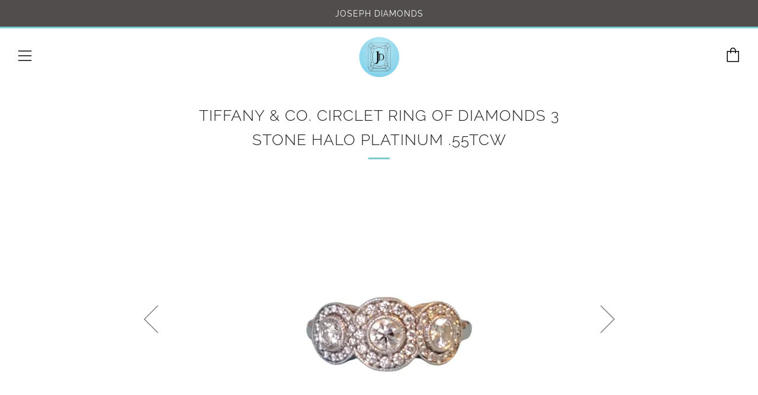

--- FILE ---
content_type: text/html; charset=utf-8
request_url: https://www.josephdiamonds.com/products/tiffany-co-circlet-ring-of-diamonds-3-stone-halo-platinum-55tcw
body_size: 24343
content:
<!doctype html>
<!--[if IE 8]><html class="no-js lt-ie9" lang="en"> <![endif]-->
<!--[if IE 9 ]><html class="ie9 no-js"> <![endif]-->
<!--[if (gt IE 9)|!(IE)]><!--> <html class="no-js"> <!--<![endif]-->
<head>
  <meta name="google-site-verification" content="1dSL7lEWa17pzWDkMANSVa8EvQO2OKEmdV1l1HMQCWU" />
  <!-- SEOAnt Speed Up Script --><script>
const ForbidUrlArray_SEOAnt = ['cdn.nfcube.com'];
window.WhiteUrlArray_SEOAnt = ['https://cdn.shopify.com/extensions/'].map(src => new RegExp(src, 'i'));
window.BlackUrlArray_SEOAnt = ForbidUrlArray_SEOAnt.map(src => new RegExp(src, 'i'));
</script>

<script>
// Limit output
class AllowJsPlugin{constructor(e){const attrArr=["default","defer","async"];this.listener=this.handleListener.bind(this,e),this.jsArr=[],this.attribute=attrArr.reduce(((e,t)=>({...e,[t]:[]})),{});const t=this;e.forEach((e=>window.addEventListener(e,t.listener,{passive:!0})))}handleListener(e){const t=this;return e.forEach((e=>window.removeEventListener(e,t.listener))),"complete"===document.readyState?this.handleDOM():document.addEventListener("readystatechange",(e=>{if("complete"===e.target.readyState)return setTimeout(t.handleDOM.bind(t),1)}))}async handleDOM(){this.pauseEvent(),this.pauseJQuery(),this.getScripts(),this.beforeScripts();for(const e of Object.keys(this.attribute))await this.changeScripts(this.attribute[e]);for(const e of["DOMContentLoaded","readystatechange"])await this.requestRedraw(),document.dispatchEvent(new Event("allowJS-"+e));document.lightJSonreadystatechange&&document.lightJSonreadystatechange();for(const e of["DOMContentLoaded","load"])await this.requestRedraw(),window.dispatchEvent(new Event("allowJS-"+e));await this.requestRedraw(),window.lightJSonload&&window.lightJSonload(),await this.requestRedraw(),this.jsArr.forEach((e=>e(window).trigger("allowJS-jquery-load"))),window.dispatchEvent(new Event("allowJS-pageshow")),await this.requestRedraw(),window.lightJSonpageshow&&window.lightJSonpageshow()}async requestRedraw(){return new Promise((e=>requestAnimationFrame(e)))}getScripts(){document.querySelectorAll("script[type=AllowJs]").forEach((e=>{e.hasAttribute("src")?e.hasAttribute("async")&&e.async?this.attribute.async.push(e):e.hasAttribute("defer")&&e.defer?this.attribute.defer.push(e):this.attribute.default.push(e):this.attribute.default.push(e)}))}beforeScripts(){const e=this,t=Object.keys(this.attribute).reduce(((t,n)=>[...t,...e.attribute[n]]),[]),n=document.createDocumentFragment();t.forEach((e=>{const t=e.getAttribute("src");if(!t)return;const s=document.createElement("link");s.href=t,s.rel="preload",s.as="script",n.appendChild(s)})),document.head.appendChild(n)}async changeScripts(e){let t;for(;t=e.shift();)await this.requestRedraw(),new Promise((e=>{const n=document.createElement("script");[...t.attributes].forEach((e=>{"type"!==e.nodeName&&n.setAttribute(e.nodeName,e.nodeValue)})),t.hasAttribute("src")?(n.addEventListener("load",e),n.addEventListener("error",e)):(n.text=t.text,e()),t.parentNode.replaceChild(n,t)}))}pauseEvent(){const e={};[{obj:document,name:"DOMContentLoaded"},{obj:window,name:"DOMContentLoaded"},{obj:window,name:"load"},{obj:window,name:"pageshow"},{obj:document,name:"readystatechange"}].map((t=>function(t,n){function s(n){return e[t].list.indexOf(n)>=0?"allowJS-"+n:n}e[t]||(e[t]={list:[n],add:t.addEventListener,remove:t.removeEventListener},t.addEventListener=(...n)=>{n[0]=s(n[0]),e[t].add.apply(t,n)},t.removeEventListener=(...n)=>{n[0]=s(n[0]),e[t].remove.apply(t,n)})}(t.obj,t.name))),[{obj:document,name:"onreadystatechange"},{obj:window,name:"onpageshow"}].map((e=>function(e,t){let n=e[t];Object.defineProperty(e,t,{get:()=>n||function(){},set:s=>{e["allowJS"+t]=n=s}})}(e.obj,e.name)))}pauseJQuery(){const e=this;let t=window.jQuery;Object.defineProperty(window,"jQuery",{get:()=>t,set(n){if(!n||!n.fn||!e.jsArr.includes(n))return void(t=n);n.fn.ready=n.fn.init.prototype.ready=e=>{e.bind(document)(n)};const s=n.fn.on;n.fn.on=n.fn.init.prototype.on=function(...e){if(window!==this[0])return s.apply(this,e),this;const t=e=>e.split(" ").map((e=>"load"===e||0===e.indexOf("load.")?"allowJS-jquery-load":e)).join(" ");return"string"==typeof e[0]||e[0]instanceof String?(e[0]=t(e[0]),s.apply(this,e),this):("object"==typeof e[0]&&Object.keys(e[0]).forEach((n=>{delete Object.assign(e[0],{[t(n)]:e[0][n]})[n]})),s.apply(this,e),this)},e.jsArr.push(n),t=n}})}}new AllowJsPlugin(["keydown","wheel","mouseenter","mousemove","mouseleave","touchstart","touchmove","touchend"]);
</script>

<script>
"use strict";function SEOAnt_toConsumableArray(t){if(Array.isArray(t)){for(var e=0,r=Array(t.length);e<t.length;e++)r[e]=t[e];return r}return Array.from(t)}function _0x960a(t,e){var r=_0x3840();return(_0x960a=function(t,e){return t-=247,r[t]})(t,e)}function _0x3840(){var t=["defineProperties","application/javascript","preventDefault","4990555yeBSbh","addEventListener","set","setAttribute","bind","getAttribute","parentElement","WhiteUrlArray_SEOAnt","listener","toString","toLowerCase","every","touchend","SEOAnt scripts can't be lazy loaded","keydown","touchstart","removeChild","length","58IusxNw","BlackUrlArray_SEOAnt","observe","name","value","documentElement","wheel","warn","whitelist","map","tagName","402345HpbWDN","getOwnPropertyDescriptor","head","type","touchmove","removeEventListener","8160iwggKQ","call","beforescriptexecute","some","string","options","push","appendChild","blacklisted","querySelectorAll","5339295FeRgGa","4OtFDAr","filter","57211uwpiMx","nodeType","createElement","src","13296210cxmbJp",'script[type="',"1744290Faeint","test","forEach","script","blacklist","attributes","get","$&","744DdtCNR"];return(_0x3840=function(){return t})()}var _extends=Object.assign||function(t){for(var e=1;e<arguments.length;e++){var r=arguments[e];for(var n in r)Object.prototype.hasOwnProperty.call(r,n)&&(t[n]=r[n])}return t},_slicedToArray=function(){function t(t,e){var r=[],n=!0,o=!1,i=void 0;try{for(var a,c=t[Symbol.iterator]();!(n=(a=c.next()).done)&&(r.push(a.value),!e||r.length!==e);n=!0);}catch(t){o=!0,i=t}finally{try{!n&&c.return&&c.return()}finally{if(o)throw i}}return r}return function(e,r){if(Array.isArray(e))return e;if(Symbol.iterator in Object(e))return t(e,r);throw new TypeError("Invalid attempt to destructure non-iterable instance")}}(),_typeof="function"==typeof Symbol&&"symbol"==typeof Symbol.iterator?function(t){return typeof t}:function(t){return t&&"function"==typeof Symbol&&t.constructor===Symbol&&t!==Symbol.prototype?"symbol":typeof t};(function(t,e){for(var r=_0x960a,n=t();[];)try{if(531094===parseInt(r(306))/1+-parseInt(r(295))/2*(parseInt(r(312))/3)+-parseInt(r(257))/4*(parseInt(r(277))/5)+-parseInt(r(265))/6+-parseInt(r(259))/7*(-parseInt(r(273))/8)+-parseInt(r(256))/9+parseInt(r(263))/10)break;n.push(n.shift())}catch(t){n.push(n.shift())}})(_0x3840),function(){var t=_0x960a,e="javascript/blocked",r={blacklist:window[t(296)],whitelist:window[t(284)]},n={blacklisted:[]},o=function(n,o){return n&&(!o||o!==e)&&(!r.blacklist||r[t(269)][t(249)](function(e){return e[t(266)](n)}))&&(!r[t(303)]||r.whitelist[t(288)](function(e){return!e[t(266)](n)}))},i=function(e){var n=t,o=e[n(282)](n(262));return r[n(269)]&&r.blacklist[n(288)](function(t){return!t.test(o)})||r[n(303)]&&r.whitelist[n(249)](function(t){return t[n(266)](o)})},a=new MutationObserver(function(r){for(var i=t,a=0;a<r[i(294)];a++)for(var c=r[a].addedNodes,u=0;u<c.length;u++)!function(t){var r=c[t];if(1===r[i(260)]&&"SCRIPT"===r[i(305)]){var a=r[i(262)],u=r[i(309)];if(o(a,u)){n.blacklisted[i(252)]([r,r.type]),r[i(309)]=e;var s=function t(n){var o=i;r[o(282)](o(309))===e&&n[o(276)](),r[o(311)](o(248),t)};r[i(278)](i(248),s),r[i(283)]&&r[i(283)][i(293)](r)}}}(u)});a[t(297)](document[t(300)],{childList:!![],subtree:!![]});var c=/[|\{}()\[\]^$+*?.]/g,u=function(){for(var o=arguments.length,u=Array(o),s=0;s<o;s++)u[s]=arguments[s];var l=t;u[l(294)]<1?(r[l(269)]=[],r[l(303)]=[]):(r.blacklist&&(r[l(269)]=r.blacklist[l(258)](function(t){return u[l(288)](function(e){var r=l;return(void 0===e?"undefined":_typeof(e))===r(250)?!t.test(e):e instanceof RegExp?t.toString()!==e.toString():void 0})})),r[l(303)]&&(r[l(303)]=[].concat(SEOAnt_toConsumableArray(r[l(303)]),SEOAnt_toConsumableArray(u.map(function(t){var e=l;if("string"==typeof t){var n=t.replace(c,e(272)),o=".*"+n+".*";if(r[e(303)][e(288)](function(t){return t[e(286)]()!==o[e(286)]()}))return new RegExp(o)}else if(t instanceof RegExp&&r[e(303)][e(288)](function(r){return r[e(286)]()!==t.toString()}))return t;return null})[l(258)](Boolean)))));for(var f=document[l(255)](l(264)+e+'"]'),p=0;p<f[l(294)];p++){var y=f[p];i(y)&&(n[l(254)][l(252)]([y,l(275)]),y[l(283)][l(293)](y))}var v=0;[].concat(SEOAnt_toConsumableArray(n[l(254)]))[l(267)](function(t,e){var r=_slicedToArray(t,2),o=r[0],a=r[1],c=l;if(i(o)){for(var u=document.createElement("script"),s=0;s<o.attributes.length;s++){var f=o[c(270)][s];f[c(298)]!==c(262)&&f.name!==c(309)&&u.setAttribute(f.name,o.attributes[s][c(299)])}u[c(280)](c(262),o[c(262)]),u.setAttribute("type",a||c(275)),document[c(308)][c(253)](u),n[c(254)].splice(e-v,1),v++}}),r[l(269)]&&r.blacklist.length<1&&a.disconnect()},s=document.createElement,l={src:Object[t(307)](HTMLScriptElement.prototype,t(262)),type:Object[t(307)](HTMLScriptElement.prototype,t(309))};document[t(261)]=function(){for(var r=t,n=arguments.length,i=Array(n),a=0;a<n;a++)i[a]=arguments[a];if(i[0][r(287)]()!==r(268))return s[r(281)](document).apply(void 0,i);var c=s.bind(document).apply(void 0,i);try{Object[r(274)](c,{src:_extends({},l[r(262)],{set:function(t){var n=r;o(t,c[n(309)])&&l.type[n(279)][n(247)](this,e),l[n(262)][n(279)].call(this,t)}}),type:_extends({},l[r(309)],{get:function(){var t=r,n=l[t(309)][t(271)][t(247)](this);return n===e||o(this[t(262)],n)?null:n},set:function(t){var n=r,i=o(c[n(262)],c[n(309)])?e:t;l.type[n(279)][n(247)](this,i)}})}),c.setAttribute=function(t,e){var n=r;t===n(309)||t===n(262)?c[t]=e:HTMLScriptElement.prototype[n(280)][n(247)](c,t,e)}}catch(t){console[r(302)](r(290),t)}return c},[t(291),"mousemove",t(289),t(310),t(292),t(301)][t(304)](function(t){return{type:t,listener:function(){return u()},options:{passive:!![]}}}).forEach(function(e){var r=t;document[r(278)](e[r(309)],e[r(285)],e[r(251)])})}();
</script>


<!-- /SEOAnt Speed Up Script -->
  <meta name="robots" content="index,follow">
  <meta charset="utf-8">
  <meta http-equiv="X-UA-Compatible" content="IE=edge,chrome=1">
  <meta name="viewport" content="width=device-width, initial-scale=1.0, height=device-height, minimum-scale=1.0, user-scalable=0">
  <meta name="theme-color" content="#7dccd0">
  <link rel="canonical" href="https://www.josephdiamonds.com/products/tiffany-co-circlet-ring-of-diamonds-3-stone-halo-platinum-55tcw">
  <meta name="google-site-verification" content="yafEe4HypLg6Ke7kzOlWZJ700YCKS3JzXcG-RRL9_iQ" />

  

  <!-- Title and description ================================================== -->
  <title>
    Tiffany &amp; Co. Circlet Ring of Diamonds: Unique 3 Stone Halo Design &ndash; Joseph Diamonds
  </title>
  
    <meta name="description" content="Experience the beauty of Tiffany &amp; Co.&#39;s Circlet Ring of Diamonds. Featuring a unique 3 stone halo platinum design (.55tcw), it represents not only luxury, but also the timeless elegance Tiffany &amp; Co. is renowned for. Perfect for special occasions or just to make everyday feel a bit more extraordinary.">
  

  <!-- /snippets/social-meta-tags.liquid -->


  <meta property="og:type" content="product">
  <meta property="og:title" content="Tiffany &amp; Co. Circlet Ring of Diamonds 3 Stone Halo Platinum .55tcw">
  
    <meta property="og:image" content="http://www.josephdiamonds.com/cdn/shop/files/Tiffany-_-Co.-Circlet-Ring-of-Diamonds-3-Stone-Halo-Platinum-.55tcw-Tiffany-_-Co.-47594285_grande.jpg?v=1709865152">
    <meta property="og:image:secure_url" content="https://www.josephdiamonds.com/cdn/shop/files/Tiffany-_-Co.-Circlet-Ring-of-Diamonds-3-Stone-Halo-Platinum-.55tcw-Tiffany-_-Co.-47594285_grande.jpg?v=1709865152">
  
    <meta property="og:image" content="http://www.josephdiamonds.com/cdn/shop/files/Tiffany-_-Co.-Circlet-Ring-of-Diamonds-3-Stone-Halo-Platinum-.55tcw-Tiffany-_-Co.-47594391_grande.jpg?v=1709865155">
    <meta property="og:image:secure_url" content="https://www.josephdiamonds.com/cdn/shop/files/Tiffany-_-Co.-Circlet-Ring-of-Diamonds-3-Stone-Halo-Platinum-.55tcw-Tiffany-_-Co.-47594391_grande.jpg?v=1709865155">
  
    <meta property="og:image" content="http://www.josephdiamonds.com/cdn/shop/files/Tiffany-_-Co.-Circlet-Ring-of-Diamonds-3-Stone-Halo-Platinum-.55tcw-Tiffany-_-Co.-47594494_grande.jpg?v=1709865158">
    <meta property="og:image:secure_url" content="https://www.josephdiamonds.com/cdn/shop/files/Tiffany-_-Co.-Circlet-Ring-of-Diamonds-3-Stone-Halo-Platinum-.55tcw-Tiffany-_-Co.-47594494_grande.jpg?v=1709865158">
  
  <meta property="og:description" content="About Tiffany &amp;amp; Co. Circlet Ring of Diamonds
This listing for an estate Tiffany &amp;amp; Co. Circlet Platinum Diamond Ring. There are .55tcw FG VS diamonds set in the ring, 3 main stones with a halo surrounding each one. This ring is on the EU website listed at a retail price of $7500 currently. The ring is in good condition and comes with the black ring box and blue outer box. This ring is a size 5 and is sizeable.
Tiffany &amp;amp; Co. is known for creating masterpieces that add a touch of elegance to everyday life. The Circlet Ring of Diamonds is one such piece. It features a sophisticated design, with three exquisite diamonds haloed on a platinum band. With a total carat weight of .55, this ring sparkles with unmatched brilliance. Whether you&#39;re making a grand gesture, or simply wish to indulge, this circlet ring is a splendid choice.

The remarkable aspect about this ring is its 3-stone feature. Apart from adding to its elegance, this feature symbolizes life&#39;s past, present, and future, making it an excellent gift for anniversaries or celebrations of momentous milestones. It echoes the message of enduring love and commitment, which is what Tiffany &amp;amp; Co. pieces truly embody.

Purchasing a piece from Tiffany &amp;amp; Co. means buying into more than two centuries of craftsmanship, quality, and style. Wearing the Circlet Ring of Diamonds means you&#39;re not only valued, but understood. Each time you glance at the enchanting shine of this ring, you will be reminded of life&#39;s beautiful moments.">
  <meta property="og:price:amount" content="3,475.00">
  <meta property="og:price:currency" content="USD">

<meta property="og:url" content="https://www.josephdiamonds.com/products/tiffany-co-circlet-ring-of-diamonds-3-stone-halo-platinum-55tcw">
<meta property="og:site_name" content="Joseph Diamonds">



  <meta name="twitter:site" content="@Joseph_Diamonds">


  <meta name="twitter:card" content="summary">


  <meta name="twitter:title" content="Tiffany &amp; Co. Circlet Ring of Diamonds 3 Stone Halo Platinum .55tcw">
  <meta name="twitter:description" content="About Tiffany &amp;amp; Co. Circlet Ring of Diamonds
This listing for an estate Tiffany &amp;amp; Co. Circlet Platinum Diamond Ring. There are .55tcw FG VS diamonds set in the ring, 3 main stones with a halo ">
  <meta name="twitter:image" content="https://www.josephdiamonds.com/cdn/shop/files/Tiffany-_-Co.-Circlet-Ring-of-Diamonds-3-Stone-Halo-Platinum-.55tcw-Tiffany-_-Co.-47594285_grande.jpg?v=1709865152">
  <meta name="twitter:image:width" content="600">
  <meta name="twitter:image:height" content="600">



  <!-- CSS ================================================== -->
  <link href="//www.josephdiamonds.com/cdn/shop/t/11/assets/main.scss.css?v=136900068218928699381757163903" rel="stylesheet" type="text/css" media="all" />

  <!-- JS ================================================== -->
  <script src="//ajax.googleapis.com/ajax/libs/jquery/1.12.4/jquery.min.js" type="text/javascript"></script>
  <script src="//www.josephdiamonds.com/cdn/shop/t/11/assets/plugins-top.js?v=101086442807273091391528144451" type="text/javascript"></script>

  
  <script type="text/javascript">
    theme = {};
    theme.t = {};
    theme.map = {};
    theme.cart_ajax = true;
  </script>

  <!-- Header hook for plugins ================================================== -->
  <script>window.performance && window.performance.mark && window.performance.mark('shopify.content_for_header.start');</script><meta name="facebook-domain-verification" content="sic7t0srbz0eqjsiq9uvkvfa3rgu49">
<meta name="google-site-verification" content="Ek-k0TrMXIcwI39xAG45pwIyr1Mh1RPuh3JsPvHTu8c">
<meta id="shopify-digital-wallet" name="shopify-digital-wallet" content="/7710197/digital_wallets/dialog">
<meta name="shopify-checkout-api-token" content="2a189bde284018f87c1d398853c4e201">
<meta id="in-context-paypal-metadata" data-shop-id="7710197" data-venmo-supported="false" data-environment="production" data-locale="en_US" data-paypal-v4="true" data-currency="USD">
<link rel="alternate" type="application/json+oembed" href="https://www.josephdiamonds.com/products/tiffany-co-circlet-ring-of-diamonds-3-stone-halo-platinum-55tcw.oembed">
<script async="async" src="/checkouts/internal/preloads.js?locale=en-US"></script>
<link rel="preconnect" href="https://shop.app" crossorigin="anonymous">
<script async="async" src="https://shop.app/checkouts/internal/preloads.js?locale=en-US&shop_id=7710197" crossorigin="anonymous"></script>
<script id="shopify-features" type="application/json">{"accessToken":"2a189bde284018f87c1d398853c4e201","betas":["rich-media-storefront-analytics"],"domain":"www.josephdiamonds.com","predictiveSearch":true,"shopId":7710197,"locale":"en"}</script>
<script>var Shopify = Shopify || {};
Shopify.shop = "joseph-diamonds.myshopify.com";
Shopify.locale = "en";
Shopify.currency = {"active":"USD","rate":"1.0"};
Shopify.country = "US";
Shopify.theme = {"name":"Venue","id":31935004761,"schema_name":"Venue","schema_version":"3.5.0","theme_store_id":836,"role":"main"};
Shopify.theme.handle = "null";
Shopify.theme.style = {"id":null,"handle":null};
Shopify.cdnHost = "www.josephdiamonds.com/cdn";
Shopify.routes = Shopify.routes || {};
Shopify.routes.root = "/";</script>
<script type="module">!function(o){(o.Shopify=o.Shopify||{}).modules=!0}(window);</script>
<script>!function(o){function n(){var o=[];function n(){o.push(Array.prototype.slice.apply(arguments))}return n.q=o,n}var t=o.Shopify=o.Shopify||{};t.loadFeatures=n(),t.autoloadFeatures=n()}(window);</script>
<script>
  window.ShopifyPay = window.ShopifyPay || {};
  window.ShopifyPay.apiHost = "shop.app\/pay";
  window.ShopifyPay.redirectState = null;
</script>
<script id="shop-js-analytics" type="application/json">{"pageType":"product"}</script>
<script defer="defer" async type="module" src="//www.josephdiamonds.com/cdn/shopifycloud/shop-js/modules/v2/client.init-shop-cart-sync_BT-GjEfc.en.esm.js"></script>
<script defer="defer" async type="module" src="//www.josephdiamonds.com/cdn/shopifycloud/shop-js/modules/v2/chunk.common_D58fp_Oc.esm.js"></script>
<script defer="defer" async type="module" src="//www.josephdiamonds.com/cdn/shopifycloud/shop-js/modules/v2/chunk.modal_xMitdFEc.esm.js"></script>
<script type="module">
  await import("//www.josephdiamonds.com/cdn/shopifycloud/shop-js/modules/v2/client.init-shop-cart-sync_BT-GjEfc.en.esm.js");
await import("//www.josephdiamonds.com/cdn/shopifycloud/shop-js/modules/v2/chunk.common_D58fp_Oc.esm.js");
await import("//www.josephdiamonds.com/cdn/shopifycloud/shop-js/modules/v2/chunk.modal_xMitdFEc.esm.js");

  window.Shopify.SignInWithShop?.initShopCartSync?.({"fedCMEnabled":true,"windoidEnabled":true});

</script>
<script defer="defer" async type="module" src="//www.josephdiamonds.com/cdn/shopifycloud/shop-js/modules/v2/client.payment-terms_Ci9AEqFq.en.esm.js"></script>
<script defer="defer" async type="module" src="//www.josephdiamonds.com/cdn/shopifycloud/shop-js/modules/v2/chunk.common_D58fp_Oc.esm.js"></script>
<script defer="defer" async type="module" src="//www.josephdiamonds.com/cdn/shopifycloud/shop-js/modules/v2/chunk.modal_xMitdFEc.esm.js"></script>
<script type="module">
  await import("//www.josephdiamonds.com/cdn/shopifycloud/shop-js/modules/v2/client.payment-terms_Ci9AEqFq.en.esm.js");
await import("//www.josephdiamonds.com/cdn/shopifycloud/shop-js/modules/v2/chunk.common_D58fp_Oc.esm.js");
await import("//www.josephdiamonds.com/cdn/shopifycloud/shop-js/modules/v2/chunk.modal_xMitdFEc.esm.js");

  
</script>
<script>
  window.Shopify = window.Shopify || {};
  if (!window.Shopify.featureAssets) window.Shopify.featureAssets = {};
  window.Shopify.featureAssets['shop-js'] = {"shop-cart-sync":["modules/v2/client.shop-cart-sync_DZOKe7Ll.en.esm.js","modules/v2/chunk.common_D58fp_Oc.esm.js","modules/v2/chunk.modal_xMitdFEc.esm.js"],"init-fed-cm":["modules/v2/client.init-fed-cm_B6oLuCjv.en.esm.js","modules/v2/chunk.common_D58fp_Oc.esm.js","modules/v2/chunk.modal_xMitdFEc.esm.js"],"shop-cash-offers":["modules/v2/client.shop-cash-offers_D2sdYoxE.en.esm.js","modules/v2/chunk.common_D58fp_Oc.esm.js","modules/v2/chunk.modal_xMitdFEc.esm.js"],"shop-login-button":["modules/v2/client.shop-login-button_QeVjl5Y3.en.esm.js","modules/v2/chunk.common_D58fp_Oc.esm.js","modules/v2/chunk.modal_xMitdFEc.esm.js"],"pay-button":["modules/v2/client.pay-button_DXTOsIq6.en.esm.js","modules/v2/chunk.common_D58fp_Oc.esm.js","modules/v2/chunk.modal_xMitdFEc.esm.js"],"shop-button":["modules/v2/client.shop-button_DQZHx9pm.en.esm.js","modules/v2/chunk.common_D58fp_Oc.esm.js","modules/v2/chunk.modal_xMitdFEc.esm.js"],"avatar":["modules/v2/client.avatar_BTnouDA3.en.esm.js"],"init-windoid":["modules/v2/client.init-windoid_CR1B-cfM.en.esm.js","modules/v2/chunk.common_D58fp_Oc.esm.js","modules/v2/chunk.modal_xMitdFEc.esm.js"],"init-shop-for-new-customer-accounts":["modules/v2/client.init-shop-for-new-customer-accounts_C_vY_xzh.en.esm.js","modules/v2/client.shop-login-button_QeVjl5Y3.en.esm.js","modules/v2/chunk.common_D58fp_Oc.esm.js","modules/v2/chunk.modal_xMitdFEc.esm.js"],"init-shop-email-lookup-coordinator":["modules/v2/client.init-shop-email-lookup-coordinator_BI7n9ZSv.en.esm.js","modules/v2/chunk.common_D58fp_Oc.esm.js","modules/v2/chunk.modal_xMitdFEc.esm.js"],"init-shop-cart-sync":["modules/v2/client.init-shop-cart-sync_BT-GjEfc.en.esm.js","modules/v2/chunk.common_D58fp_Oc.esm.js","modules/v2/chunk.modal_xMitdFEc.esm.js"],"shop-toast-manager":["modules/v2/client.shop-toast-manager_DiYdP3xc.en.esm.js","modules/v2/chunk.common_D58fp_Oc.esm.js","modules/v2/chunk.modal_xMitdFEc.esm.js"],"init-customer-accounts":["modules/v2/client.init-customer-accounts_D9ZNqS-Q.en.esm.js","modules/v2/client.shop-login-button_QeVjl5Y3.en.esm.js","modules/v2/chunk.common_D58fp_Oc.esm.js","modules/v2/chunk.modal_xMitdFEc.esm.js"],"init-customer-accounts-sign-up":["modules/v2/client.init-customer-accounts-sign-up_iGw4briv.en.esm.js","modules/v2/client.shop-login-button_QeVjl5Y3.en.esm.js","modules/v2/chunk.common_D58fp_Oc.esm.js","modules/v2/chunk.modal_xMitdFEc.esm.js"],"shop-follow-button":["modules/v2/client.shop-follow-button_CqMgW2wH.en.esm.js","modules/v2/chunk.common_D58fp_Oc.esm.js","modules/v2/chunk.modal_xMitdFEc.esm.js"],"checkout-modal":["modules/v2/client.checkout-modal_xHeaAweL.en.esm.js","modules/v2/chunk.common_D58fp_Oc.esm.js","modules/v2/chunk.modal_xMitdFEc.esm.js"],"shop-login":["modules/v2/client.shop-login_D91U-Q7h.en.esm.js","modules/v2/chunk.common_D58fp_Oc.esm.js","modules/v2/chunk.modal_xMitdFEc.esm.js"],"lead-capture":["modules/v2/client.lead-capture_BJmE1dJe.en.esm.js","modules/v2/chunk.common_D58fp_Oc.esm.js","modules/v2/chunk.modal_xMitdFEc.esm.js"],"payment-terms":["modules/v2/client.payment-terms_Ci9AEqFq.en.esm.js","modules/v2/chunk.common_D58fp_Oc.esm.js","modules/v2/chunk.modal_xMitdFEc.esm.js"]};
</script>
<script>(function() {
  var isLoaded = false;
  function asyncLoad() {
    if (isLoaded) return;
    isLoaded = true;
    var urls = ["\/\/code.tidio.co\/nleuevrolopkga4nhskef4eqzhknsocr.js?shop=joseph-diamonds.myshopify.com","https:\/\/services.nofraud.com\/js\/device.js?shop=joseph-diamonds.myshopify.com"];
    for (var i = 0; i < urls.length; i++) {
      var s = document.createElement('script');
      s.type = 'text/javascript';
      if (ForbidUrlArray_SEOAnt.indexOf(urls[i]) === -1) s.type = 'AllowJs'; s.async = true;
      s.src = urls[i];
      var x = document.getElementsByTagName('script')[0];
      x.parentNode.insertBefore(s, x);
    }
  };
  if(window.attachEvent) {
    window.attachEvent('onload', asyncLoad);
  } else {
    window.addEventListener('load', asyncLoad, false);
  }
})();</script>
<script id="__st">var __st={"a":7710197,"offset":-21600,"reqid":"8dfcac5b-f03d-4ce0-8e22-6a52a0e619d0-1769074805","pageurl":"www.josephdiamonds.com\/products\/tiffany-co-circlet-ring-of-diamonds-3-stone-halo-platinum-55tcw","u":"b4bb405f2d6c","p":"product","rtyp":"product","rid":7495827030105};</script>
<script>window.ShopifyPaypalV4VisibilityTracking = true;</script>
<script id="captcha-bootstrap">!function(){'use strict';const t='contact',e='account',n='new_comment',o=[[t,t],['blogs',n],['comments',n],[t,'customer']],c=[[e,'customer_login'],[e,'guest_login'],[e,'recover_customer_password'],[e,'create_customer']],r=t=>t.map((([t,e])=>`form[action*='/${t}']:not([data-nocaptcha='true']) input[name='form_type'][value='${e}']`)).join(','),a=t=>()=>t?[...document.querySelectorAll(t)].map((t=>t.form)):[];function s(){const t=[...o],e=r(t);return a(e)}const i='password',u='form_key',d=['recaptcha-v3-token','g-recaptcha-response','h-captcha-response',i],f=()=>{try{return window.sessionStorage}catch{return}},m='__shopify_v',_=t=>t.elements[u];function p(t,e,n=!1){try{const o=window.sessionStorage,c=JSON.parse(o.getItem(e)),{data:r}=function(t){const{data:e,action:n}=t;return t[m]||n?{data:e,action:n}:{data:t,action:n}}(c);for(const[e,n]of Object.entries(r))t.elements[e]&&(t.elements[e].value=n);n&&o.removeItem(e)}catch(o){console.error('form repopulation failed',{error:o})}}const l='form_type',E='cptcha';function T(t){t.dataset[E]=!0}const w=window,h=w.document,L='Shopify',v='ce_forms',y='captcha';let A=!1;((t,e)=>{const n=(g='f06e6c50-85a8-45c8-87d0-21a2b65856fe',I='https://cdn.shopify.com/shopifycloud/storefront-forms-hcaptcha/ce_storefront_forms_captcha_hcaptcha.v1.5.2.iife.js',D={infoText:'Protected by hCaptcha',privacyText:'Privacy',termsText:'Terms'},(t,e,n)=>{const o=w[L][v],c=o.bindForm;if(c)return c(t,g,e,D).then(n);var r;o.q.push([[t,g,e,D],n]),r=I,A||(h.body.append(Object.assign(h.createElement('script'),{id:'captcha-provider',async:!0,src:r})),A=!0)});var g,I,D;w[L]=w[L]||{},w[L][v]=w[L][v]||{},w[L][v].q=[],w[L][y]=w[L][y]||{},w[L][y].protect=function(t,e){n(t,void 0,e),T(t)},Object.freeze(w[L][y]),function(t,e,n,w,h,L){const[v,y,A,g]=function(t,e,n){const i=e?o:[],u=t?c:[],d=[...i,...u],f=r(d),m=r(i),_=r(d.filter((([t,e])=>n.includes(e))));return[a(f),a(m),a(_),s()]}(w,h,L),I=t=>{const e=t.target;return e instanceof HTMLFormElement?e:e&&e.form},D=t=>v().includes(t);t.addEventListener('submit',(t=>{const e=I(t);if(!e)return;const n=D(e)&&!e.dataset.hcaptchaBound&&!e.dataset.recaptchaBound,o=_(e),c=g().includes(e)&&(!o||!o.value);(n||c)&&t.preventDefault(),c&&!n&&(function(t){try{if(!f())return;!function(t){const e=f();if(!e)return;const n=_(t);if(!n)return;const o=n.value;o&&e.removeItem(o)}(t);const e=Array.from(Array(32),(()=>Math.random().toString(36)[2])).join('');!function(t,e){_(t)||t.append(Object.assign(document.createElement('input'),{type:'hidden',name:u})),t.elements[u].value=e}(t,e),function(t,e){const n=f();if(!n)return;const o=[...t.querySelectorAll(`input[type='${i}']`)].map((({name:t})=>t)),c=[...d,...o],r={};for(const[a,s]of new FormData(t).entries())c.includes(a)||(r[a]=s);n.setItem(e,JSON.stringify({[m]:1,action:t.action,data:r}))}(t,e)}catch(e){console.error('failed to persist form',e)}}(e),e.submit())}));const S=(t,e)=>{t&&!t.dataset[E]&&(n(t,e.some((e=>e===t))),T(t))};for(const o of['focusin','change'])t.addEventListener(o,(t=>{const e=I(t);D(e)&&S(e,y())}));const B=e.get('form_key'),M=e.get(l),P=B&&M;t.addEventListener('DOMContentLoaded',(()=>{const t=y();if(P)for(const e of t)e.elements[l].value===M&&p(e,B);[...new Set([...A(),...v().filter((t=>'true'===t.dataset.shopifyCaptcha))])].forEach((e=>S(e,t)))}))}(h,new URLSearchParams(w.location.search),n,t,e,['guest_login'])})(!0,!0)}();</script>
<script integrity="sha256-4kQ18oKyAcykRKYeNunJcIwy7WH5gtpwJnB7kiuLZ1E=" data-source-attribution="shopify.loadfeatures" defer="defer" src="//www.josephdiamonds.com/cdn/shopifycloud/storefront/assets/storefront/load_feature-a0a9edcb.js" crossorigin="anonymous"></script>
<script crossorigin="anonymous" defer="defer" src="//www.josephdiamonds.com/cdn/shopifycloud/storefront/assets/shopify_pay/storefront-65b4c6d7.js?v=20250812"></script>
<script data-source-attribution="shopify.dynamic_checkout.dynamic.init">var Shopify=Shopify||{};Shopify.PaymentButton=Shopify.PaymentButton||{isStorefrontPortableWallets:!0,init:function(){window.Shopify.PaymentButton.init=function(){};var t=document.createElement("script");t.src="https://www.josephdiamonds.com/cdn/shopifycloud/portable-wallets/latest/portable-wallets.en.js",t.type="module",document.head.appendChild(t)}};
</script>
<script data-source-attribution="shopify.dynamic_checkout.buyer_consent">
  function portableWalletsHideBuyerConsent(e){var t=document.getElementById("shopify-buyer-consent"),n=document.getElementById("shopify-subscription-policy-button");t&&n&&(t.classList.add("hidden"),t.setAttribute("aria-hidden","true"),n.removeEventListener("click",e))}function portableWalletsShowBuyerConsent(e){var t=document.getElementById("shopify-buyer-consent"),n=document.getElementById("shopify-subscription-policy-button");t&&n&&(t.classList.remove("hidden"),t.removeAttribute("aria-hidden"),n.addEventListener("click",e))}window.Shopify?.PaymentButton&&(window.Shopify.PaymentButton.hideBuyerConsent=portableWalletsHideBuyerConsent,window.Shopify.PaymentButton.showBuyerConsent=portableWalletsShowBuyerConsent);
</script>
<script data-source-attribution="shopify.dynamic_checkout.cart.bootstrap">document.addEventListener("DOMContentLoaded",(function(){function t(){return document.querySelector("shopify-accelerated-checkout-cart, shopify-accelerated-checkout")}if(t())Shopify.PaymentButton.init();else{new MutationObserver((function(e,n){t()&&(Shopify.PaymentButton.init(),n.disconnect())})).observe(document.body,{childList:!0,subtree:!0})}}));
</script>
<link id="shopify-accelerated-checkout-styles" rel="stylesheet" media="screen" href="https://www.josephdiamonds.com/cdn/shopifycloud/portable-wallets/latest/accelerated-checkout-backwards-compat.css" crossorigin="anonymous">
<style id="shopify-accelerated-checkout-cart">
        #shopify-buyer-consent {
  margin-top: 1em;
  display: inline-block;
  width: 100%;
}

#shopify-buyer-consent.hidden {
  display: none;
}

#shopify-subscription-policy-button {
  background: none;
  border: none;
  padding: 0;
  text-decoration: underline;
  font-size: inherit;
  cursor: pointer;
}

#shopify-subscription-policy-button::before {
  box-shadow: none;
}

      </style>

<script>window.performance && window.performance.mark && window.performance.mark('shopify.content_for_header.end');</script>
<link href="https://monorail-edge.shopifysvc.com" rel="dns-prefetch">
<script>(function(){if ("sendBeacon" in navigator && "performance" in window) {try {var session_token_from_headers = performance.getEntriesByType('navigation')[0].serverTiming.find(x => x.name == '_s').description;} catch {var session_token_from_headers = undefined;}var session_cookie_matches = document.cookie.match(/_shopify_s=([^;]*)/);var session_token_from_cookie = session_cookie_matches && session_cookie_matches.length === 2 ? session_cookie_matches[1] : "";var session_token = session_token_from_headers || session_token_from_cookie || "";function handle_abandonment_event(e) {var entries = performance.getEntries().filter(function(entry) {return /monorail-edge.shopifysvc.com/.test(entry.name);});if (!window.abandonment_tracked && entries.length === 0) {window.abandonment_tracked = true;var currentMs = Date.now();var navigation_start = performance.timing.navigationStart;var payload = {shop_id: 7710197,url: window.location.href,navigation_start,duration: currentMs - navigation_start,session_token,page_type: "product"};window.navigator.sendBeacon("https://monorail-edge.shopifysvc.com/v1/produce", JSON.stringify({schema_id: "online_store_buyer_site_abandonment/1.1",payload: payload,metadata: {event_created_at_ms: currentMs,event_sent_at_ms: currentMs}}));}}window.addEventListener('pagehide', handle_abandonment_event);}}());</script>
<script id="web-pixels-manager-setup">(function e(e,d,r,n,o){if(void 0===o&&(o={}),!Boolean(null===(a=null===(i=window.Shopify)||void 0===i?void 0:i.analytics)||void 0===a?void 0:a.replayQueue)){var i,a;window.Shopify=window.Shopify||{};var t=window.Shopify;t.analytics=t.analytics||{};var s=t.analytics;s.replayQueue=[],s.publish=function(e,d,r){return s.replayQueue.push([e,d,r]),!0};try{self.performance.mark("wpm:start")}catch(e){}var l=function(){var e={modern:/Edge?\/(1{2}[4-9]|1[2-9]\d|[2-9]\d{2}|\d{4,})\.\d+(\.\d+|)|Firefox\/(1{2}[4-9]|1[2-9]\d|[2-9]\d{2}|\d{4,})\.\d+(\.\d+|)|Chrom(ium|e)\/(9{2}|\d{3,})\.\d+(\.\d+|)|(Maci|X1{2}).+ Version\/(15\.\d+|(1[6-9]|[2-9]\d|\d{3,})\.\d+)([,.]\d+|)( \(\w+\)|)( Mobile\/\w+|) Safari\/|Chrome.+OPR\/(9{2}|\d{3,})\.\d+\.\d+|(CPU[ +]OS|iPhone[ +]OS|CPU[ +]iPhone|CPU IPhone OS|CPU iPad OS)[ +]+(15[._]\d+|(1[6-9]|[2-9]\d|\d{3,})[._]\d+)([._]\d+|)|Android:?[ /-](13[3-9]|1[4-9]\d|[2-9]\d{2}|\d{4,})(\.\d+|)(\.\d+|)|Android.+Firefox\/(13[5-9]|1[4-9]\d|[2-9]\d{2}|\d{4,})\.\d+(\.\d+|)|Android.+Chrom(ium|e)\/(13[3-9]|1[4-9]\d|[2-9]\d{2}|\d{4,})\.\d+(\.\d+|)|SamsungBrowser\/([2-9]\d|\d{3,})\.\d+/,legacy:/Edge?\/(1[6-9]|[2-9]\d|\d{3,})\.\d+(\.\d+|)|Firefox\/(5[4-9]|[6-9]\d|\d{3,})\.\d+(\.\d+|)|Chrom(ium|e)\/(5[1-9]|[6-9]\d|\d{3,})\.\d+(\.\d+|)([\d.]+$|.*Safari\/(?![\d.]+ Edge\/[\d.]+$))|(Maci|X1{2}).+ Version\/(10\.\d+|(1[1-9]|[2-9]\d|\d{3,})\.\d+)([,.]\d+|)( \(\w+\)|)( Mobile\/\w+|) Safari\/|Chrome.+OPR\/(3[89]|[4-9]\d|\d{3,})\.\d+\.\d+|(CPU[ +]OS|iPhone[ +]OS|CPU[ +]iPhone|CPU IPhone OS|CPU iPad OS)[ +]+(10[._]\d+|(1[1-9]|[2-9]\d|\d{3,})[._]\d+)([._]\d+|)|Android:?[ /-](13[3-9]|1[4-9]\d|[2-9]\d{2}|\d{4,})(\.\d+|)(\.\d+|)|Mobile Safari.+OPR\/([89]\d|\d{3,})\.\d+\.\d+|Android.+Firefox\/(13[5-9]|1[4-9]\d|[2-9]\d{2}|\d{4,})\.\d+(\.\d+|)|Android.+Chrom(ium|e)\/(13[3-9]|1[4-9]\d|[2-9]\d{2}|\d{4,})\.\d+(\.\d+|)|Android.+(UC? ?Browser|UCWEB|U3)[ /]?(15\.([5-9]|\d{2,})|(1[6-9]|[2-9]\d|\d{3,})\.\d+)\.\d+|SamsungBrowser\/(5\.\d+|([6-9]|\d{2,})\.\d+)|Android.+MQ{2}Browser\/(14(\.(9|\d{2,})|)|(1[5-9]|[2-9]\d|\d{3,})(\.\d+|))(\.\d+|)|K[Aa][Ii]OS\/(3\.\d+|([4-9]|\d{2,})\.\d+)(\.\d+|)/},d=e.modern,r=e.legacy,n=navigator.userAgent;return n.match(d)?"modern":n.match(r)?"legacy":"unknown"}(),u="modern"===l?"modern":"legacy",c=(null!=n?n:{modern:"",legacy:""})[u],f=function(e){return[e.baseUrl,"/wpm","/b",e.hashVersion,"modern"===e.buildTarget?"m":"l",".js"].join("")}({baseUrl:d,hashVersion:r,buildTarget:u}),m=function(e){var d=e.version,r=e.bundleTarget,n=e.surface,o=e.pageUrl,i=e.monorailEndpoint;return{emit:function(e){var a=e.status,t=e.errorMsg,s=(new Date).getTime(),l=JSON.stringify({metadata:{event_sent_at_ms:s},events:[{schema_id:"web_pixels_manager_load/3.1",payload:{version:d,bundle_target:r,page_url:o,status:a,surface:n,error_msg:t},metadata:{event_created_at_ms:s}}]});if(!i)return console&&console.warn&&console.warn("[Web Pixels Manager] No Monorail endpoint provided, skipping logging."),!1;try{return self.navigator.sendBeacon.bind(self.navigator)(i,l)}catch(e){}var u=new XMLHttpRequest;try{return u.open("POST",i,!0),u.setRequestHeader("Content-Type","text/plain"),u.send(l),!0}catch(e){return console&&console.warn&&console.warn("[Web Pixels Manager] Got an unhandled error while logging to Monorail."),!1}}}}({version:r,bundleTarget:l,surface:e.surface,pageUrl:self.location.href,monorailEndpoint:e.monorailEndpoint});try{o.browserTarget=l,function(e){var d=e.src,r=e.async,n=void 0===r||r,o=e.onload,i=e.onerror,a=e.sri,t=e.scriptDataAttributes,s=void 0===t?{}:t,l=document.createElement("script"),u=document.querySelector("head"),c=document.querySelector("body");if(l.async=n,l.src=d,a&&(l.integrity=a,l.crossOrigin="anonymous"),s)for(var f in s)if(Object.prototype.hasOwnProperty.call(s,f))try{l.dataset[f]=s[f]}catch(e){}if(o&&l.addEventListener("load",o),i&&l.addEventListener("error",i),u)u.appendChild(l);else{if(!c)throw new Error("Did not find a head or body element to append the script");c.appendChild(l)}}({src:f,async:!0,onload:function(){if(!function(){var e,d;return Boolean(null===(d=null===(e=window.Shopify)||void 0===e?void 0:e.analytics)||void 0===d?void 0:d.initialized)}()){var d=window.webPixelsManager.init(e)||void 0;if(d){var r=window.Shopify.analytics;r.replayQueue.forEach((function(e){var r=e[0],n=e[1],o=e[2];d.publishCustomEvent(r,n,o)})),r.replayQueue=[],r.publish=d.publishCustomEvent,r.visitor=d.visitor,r.initialized=!0}}},onerror:function(){return m.emit({status:"failed",errorMsg:"".concat(f," has failed to load")})},sri:function(e){var d=/^sha384-[A-Za-z0-9+/=]+$/;return"string"==typeof e&&d.test(e)}(c)?c:"",scriptDataAttributes:o}),m.emit({status:"loading"})}catch(e){m.emit({status:"failed",errorMsg:(null==e?void 0:e.message)||"Unknown error"})}}})({shopId: 7710197,storefrontBaseUrl: "https://www.josephdiamonds.com",extensionsBaseUrl: "https://extensions.shopifycdn.com/cdn/shopifycloud/web-pixels-manager",monorailEndpoint: "https://monorail-edge.shopifysvc.com/unstable/produce_batch",surface: "storefront-renderer",enabledBetaFlags: ["2dca8a86"],webPixelsConfigList: [{"id":"368640089","configuration":"{\"config\":\"{\\\"pixel_id\\\":\\\"G-KTR9PSEHXF\\\",\\\"target_country\\\":\\\"US\\\",\\\"gtag_events\\\":[{\\\"type\\\":\\\"begin_checkout\\\",\\\"action_label\\\":\\\"G-KTR9PSEHXF\\\"},{\\\"type\\\":\\\"search\\\",\\\"action_label\\\":\\\"G-KTR9PSEHXF\\\"},{\\\"type\\\":\\\"view_item\\\",\\\"action_label\\\":[\\\"G-KTR9PSEHXF\\\",\\\"MC-NM2G3R04DR\\\"]},{\\\"type\\\":\\\"purchase\\\",\\\"action_label\\\":[\\\"G-KTR9PSEHXF\\\",\\\"MC-NM2G3R04DR\\\"]},{\\\"type\\\":\\\"page_view\\\",\\\"action_label\\\":[\\\"G-KTR9PSEHXF\\\",\\\"MC-NM2G3R04DR\\\"]},{\\\"type\\\":\\\"add_payment_info\\\",\\\"action_label\\\":\\\"G-KTR9PSEHXF\\\"},{\\\"type\\\":\\\"add_to_cart\\\",\\\"action_label\\\":\\\"G-KTR9PSEHXF\\\"}],\\\"enable_monitoring_mode\\\":false}\"}","eventPayloadVersion":"v1","runtimeContext":"OPEN","scriptVersion":"b2a88bafab3e21179ed38636efcd8a93","type":"APP","apiClientId":1780363,"privacyPurposes":[],"dataSharingAdjustments":{"protectedCustomerApprovalScopes":["read_customer_address","read_customer_email","read_customer_name","read_customer_personal_data","read_customer_phone"]}},{"id":"181338201","configuration":"{\"pixel_id\":\"3706645272992725\",\"pixel_type\":\"facebook_pixel\",\"metaapp_system_user_token\":\"-\"}","eventPayloadVersion":"v1","runtimeContext":"OPEN","scriptVersion":"ca16bc87fe92b6042fbaa3acc2fbdaa6","type":"APP","apiClientId":2329312,"privacyPurposes":["ANALYTICS","MARKETING","SALE_OF_DATA"],"dataSharingAdjustments":{"protectedCustomerApprovalScopes":["read_customer_address","read_customer_email","read_customer_name","read_customer_personal_data","read_customer_phone"]}},{"id":"79954009","configuration":"{\"tagID\":\"2614787989801\"}","eventPayloadVersion":"v1","runtimeContext":"STRICT","scriptVersion":"18031546ee651571ed29edbe71a3550b","type":"APP","apiClientId":3009811,"privacyPurposes":["ANALYTICS","MARKETING","SALE_OF_DATA"],"dataSharingAdjustments":{"protectedCustomerApprovalScopes":["read_customer_address","read_customer_email","read_customer_name","read_customer_personal_data","read_customer_phone"]}},{"id":"106561625","eventPayloadVersion":"v1","runtimeContext":"LAX","scriptVersion":"1","type":"CUSTOM","privacyPurposes":["ANALYTICS"],"name":"Google Analytics tag (migrated)"},{"id":"shopify-app-pixel","configuration":"{}","eventPayloadVersion":"v1","runtimeContext":"STRICT","scriptVersion":"0450","apiClientId":"shopify-pixel","type":"APP","privacyPurposes":["ANALYTICS","MARKETING"]},{"id":"shopify-custom-pixel","eventPayloadVersion":"v1","runtimeContext":"LAX","scriptVersion":"0450","apiClientId":"shopify-pixel","type":"CUSTOM","privacyPurposes":["ANALYTICS","MARKETING"]}],isMerchantRequest: false,initData: {"shop":{"name":"Joseph Diamonds","paymentSettings":{"currencyCode":"USD"},"myshopifyDomain":"joseph-diamonds.myshopify.com","countryCode":"US","storefrontUrl":"https:\/\/www.josephdiamonds.com"},"customer":null,"cart":null,"checkout":null,"productVariants":[{"price":{"amount":3475.0,"currencyCode":"USD"},"product":{"title":"Tiffany \u0026 Co. Circlet Ring of Diamonds 3 Stone Halo Platinum .55tcw","vendor":"Tiffany \u0026 Co.","id":"7495827030105","untranslatedTitle":"Tiffany \u0026 Co. Circlet Ring of Diamonds 3 Stone Halo Platinum .55tcw","url":"\/products\/tiffany-co-circlet-ring-of-diamonds-3-stone-halo-platinum-55tcw","type":""},"id":"40892039757913","image":{"src":"\/\/www.josephdiamonds.com\/cdn\/shop\/files\/Tiffany-_-Co.-Circlet-Ring-of-Diamonds-3-Stone-Halo-Platinum-.55tcw-Tiffany-_-Co.-47594285.jpg?v=1709865152"},"sku":"10085","title":"Default Title","untranslatedTitle":"Default Title"}],"purchasingCompany":null},},"https://www.josephdiamonds.com/cdn","fcfee988w5aeb613cpc8e4bc33m6693e112",{"modern":"","legacy":""},{"shopId":"7710197","storefrontBaseUrl":"https:\/\/www.josephdiamonds.com","extensionBaseUrl":"https:\/\/extensions.shopifycdn.com\/cdn\/shopifycloud\/web-pixels-manager","surface":"storefront-renderer","enabledBetaFlags":"[\"2dca8a86\"]","isMerchantRequest":"false","hashVersion":"fcfee988w5aeb613cpc8e4bc33m6693e112","publish":"custom","events":"[[\"page_viewed\",{}],[\"product_viewed\",{\"productVariant\":{\"price\":{\"amount\":3475.0,\"currencyCode\":\"USD\"},\"product\":{\"title\":\"Tiffany \u0026 Co. Circlet Ring of Diamonds 3 Stone Halo Platinum .55tcw\",\"vendor\":\"Tiffany \u0026 Co.\",\"id\":\"7495827030105\",\"untranslatedTitle\":\"Tiffany \u0026 Co. Circlet Ring of Diamonds 3 Stone Halo Platinum .55tcw\",\"url\":\"\/products\/tiffany-co-circlet-ring-of-diamonds-3-stone-halo-platinum-55tcw\",\"type\":\"\"},\"id\":\"40892039757913\",\"image\":{\"src\":\"\/\/www.josephdiamonds.com\/cdn\/shop\/files\/Tiffany-_-Co.-Circlet-Ring-of-Diamonds-3-Stone-Halo-Platinum-.55tcw-Tiffany-_-Co.-47594285.jpg?v=1709865152\"},\"sku\":\"10085\",\"title\":\"Default Title\",\"untranslatedTitle\":\"Default Title\"}}]]"});</script><script>
  window.ShopifyAnalytics = window.ShopifyAnalytics || {};
  window.ShopifyAnalytics.meta = window.ShopifyAnalytics.meta || {};
  window.ShopifyAnalytics.meta.currency = 'USD';
  var meta = {"product":{"id":7495827030105,"gid":"gid:\/\/shopify\/Product\/7495827030105","vendor":"Tiffany \u0026 Co.","type":"","handle":"tiffany-co-circlet-ring-of-diamonds-3-stone-halo-platinum-55tcw","variants":[{"id":40892039757913,"price":347500,"name":"Tiffany \u0026 Co. Circlet Ring of Diamonds 3 Stone Halo Platinum .55tcw","public_title":null,"sku":"10085"}],"remote":false},"page":{"pageType":"product","resourceType":"product","resourceId":7495827030105,"requestId":"8dfcac5b-f03d-4ce0-8e22-6a52a0e619d0-1769074805"}};
  for (var attr in meta) {
    window.ShopifyAnalytics.meta[attr] = meta[attr];
  }
</script>
<script class="analytics">
  (function () {
    var customDocumentWrite = function(content) {
      var jquery = null;

      if (window.jQuery) {
        jquery = window.jQuery;
      } else if (window.Checkout && window.Checkout.$) {
        jquery = window.Checkout.$;
      }

      if (jquery) {
        jquery('body').append(content);
      }
    };

    var hasLoggedConversion = function(token) {
      if (token) {
        return document.cookie.indexOf('loggedConversion=' + token) !== -1;
      }
      return false;
    }

    var setCookieIfConversion = function(token) {
      if (token) {
        var twoMonthsFromNow = new Date(Date.now());
        twoMonthsFromNow.setMonth(twoMonthsFromNow.getMonth() + 2);

        document.cookie = 'loggedConversion=' + token + '; expires=' + twoMonthsFromNow;
      }
    }

    var trekkie = window.ShopifyAnalytics.lib = window.trekkie = window.trekkie || [];
    if (trekkie.integrations) {
      return;
    }
    trekkie.methods = [
      'identify',
      'page',
      'ready',
      'track',
      'trackForm',
      'trackLink'
    ];
    trekkie.factory = function(method) {
      return function() {
        var args = Array.prototype.slice.call(arguments);
        args.unshift(method);
        trekkie.push(args);
        return trekkie;
      };
    };
    for (var i = 0; i < trekkie.methods.length; i++) {
      var key = trekkie.methods[i];
      trekkie[key] = trekkie.factory(key);
    }
    trekkie.load = function(config) {
      trekkie.config = config || {};
      trekkie.config.initialDocumentCookie = document.cookie;
      var first = document.getElementsByTagName('script')[0];
      var script = document.createElement('script');
      script.type = 'text/javascript';
      script.onerror = function(e) {
        var scriptFallback = document.createElement('script');
        scriptFallback.type = 'text/javascript';
        scriptFallback.onerror = function(error) {
                var Monorail = {
      produce: function produce(monorailDomain, schemaId, payload) {
        var currentMs = new Date().getTime();
        var event = {
          schema_id: schemaId,
          payload: payload,
          metadata: {
            event_created_at_ms: currentMs,
            event_sent_at_ms: currentMs
          }
        };
        return Monorail.sendRequest("https://" + monorailDomain + "/v1/produce", JSON.stringify(event));
      },
      sendRequest: function sendRequest(endpointUrl, payload) {
        // Try the sendBeacon API
        if (window && window.navigator && typeof window.navigator.sendBeacon === 'function' && typeof window.Blob === 'function' && !Monorail.isIos12()) {
          var blobData = new window.Blob([payload], {
            type: 'text/plain'
          });

          if (window.navigator.sendBeacon(endpointUrl, blobData)) {
            return true;
          } // sendBeacon was not successful

        } // XHR beacon

        var xhr = new XMLHttpRequest();

        try {
          xhr.open('POST', endpointUrl);
          xhr.setRequestHeader('Content-Type', 'text/plain');
          xhr.send(payload);
        } catch (e) {
          console.log(e);
        }

        return false;
      },
      isIos12: function isIos12() {
        return window.navigator.userAgent.lastIndexOf('iPhone; CPU iPhone OS 12_') !== -1 || window.navigator.userAgent.lastIndexOf('iPad; CPU OS 12_') !== -1;
      }
    };
    Monorail.produce('monorail-edge.shopifysvc.com',
      'trekkie_storefront_load_errors/1.1',
      {shop_id: 7710197,
      theme_id: 31935004761,
      app_name: "storefront",
      context_url: window.location.href,
      source_url: "//www.josephdiamonds.com/cdn/s/trekkie.storefront.1bbfab421998800ff09850b62e84b8915387986d.min.js"});

        };
        scriptFallback.async = true;
        scriptFallback.src = '//www.josephdiamonds.com/cdn/s/trekkie.storefront.1bbfab421998800ff09850b62e84b8915387986d.min.js';
        first.parentNode.insertBefore(scriptFallback, first);
      };
      script.async = true;
      script.src = '//www.josephdiamonds.com/cdn/s/trekkie.storefront.1bbfab421998800ff09850b62e84b8915387986d.min.js';
      first.parentNode.insertBefore(script, first);
    };
    trekkie.load(
      {"Trekkie":{"appName":"storefront","development":false,"defaultAttributes":{"shopId":7710197,"isMerchantRequest":null,"themeId":31935004761,"themeCityHash":"13609082003045834970","contentLanguage":"en","currency":"USD","eventMetadataId":"f5a43c97-4859-4921-bb15-e50499f53366"},"isServerSideCookieWritingEnabled":true,"monorailRegion":"shop_domain","enabledBetaFlags":["65f19447"]},"Session Attribution":{},"S2S":{"facebookCapiEnabled":true,"source":"trekkie-storefront-renderer","apiClientId":580111}}
    );

    var loaded = false;
    trekkie.ready(function() {
      if (loaded) return;
      loaded = true;

      window.ShopifyAnalytics.lib = window.trekkie;

      var originalDocumentWrite = document.write;
      document.write = customDocumentWrite;
      try { window.ShopifyAnalytics.merchantGoogleAnalytics.call(this); } catch(error) {};
      document.write = originalDocumentWrite;

      window.ShopifyAnalytics.lib.page(null,{"pageType":"product","resourceType":"product","resourceId":7495827030105,"requestId":"8dfcac5b-f03d-4ce0-8e22-6a52a0e619d0-1769074805","shopifyEmitted":true});

      var match = window.location.pathname.match(/checkouts\/(.+)\/(thank_you|post_purchase)/)
      var token = match? match[1]: undefined;
      if (!hasLoggedConversion(token)) {
        setCookieIfConversion(token);
        window.ShopifyAnalytics.lib.track("Viewed Product",{"currency":"USD","variantId":40892039757913,"productId":7495827030105,"productGid":"gid:\/\/shopify\/Product\/7495827030105","name":"Tiffany \u0026 Co. Circlet Ring of Diamonds 3 Stone Halo Platinum .55tcw","price":"3475.00","sku":"10085","brand":"Tiffany \u0026 Co.","variant":null,"category":"","nonInteraction":true,"remote":false},undefined,undefined,{"shopifyEmitted":true});
      window.ShopifyAnalytics.lib.track("monorail:\/\/trekkie_storefront_viewed_product\/1.1",{"currency":"USD","variantId":40892039757913,"productId":7495827030105,"productGid":"gid:\/\/shopify\/Product\/7495827030105","name":"Tiffany \u0026 Co. Circlet Ring of Diamonds 3 Stone Halo Platinum .55tcw","price":"3475.00","sku":"10085","brand":"Tiffany \u0026 Co.","variant":null,"category":"","nonInteraction":true,"remote":false,"referer":"https:\/\/www.josephdiamonds.com\/products\/tiffany-co-circlet-ring-of-diamonds-3-stone-halo-platinum-55tcw"});
      }
    });


        var eventsListenerScript = document.createElement('script');
        eventsListenerScript.async = true;
        eventsListenerScript.src = "//www.josephdiamonds.com/cdn/shopifycloud/storefront/assets/shop_events_listener-3da45d37.js";
        document.getElementsByTagName('head')[0].appendChild(eventsListenerScript);

})();</script>
  <script>
  if (!window.ga || (window.ga && typeof window.ga !== 'function')) {
    window.ga = function ga() {
      (window.ga.q = window.ga.q || []).push(arguments);
      if (window.Shopify && window.Shopify.analytics && typeof window.Shopify.analytics.publish === 'function') {
        window.Shopify.analytics.publish("ga_stub_called", {}, {sendTo: "google_osp_migration"});
      }
      console.error("Shopify's Google Analytics stub called with:", Array.from(arguments), "\nSee https://help.shopify.com/manual/promoting-marketing/pixels/pixel-migration#google for more information.");
    };
    if (window.Shopify && window.Shopify.analytics && typeof window.Shopify.analytics.publish === 'function') {
      window.Shopify.analytics.publish("ga_stub_initialized", {}, {sendTo: "google_osp_migration"});
    }
  }
</script>
<script
  defer
  src="https://www.josephdiamonds.com/cdn/shopifycloud/perf-kit/shopify-perf-kit-3.0.4.min.js"
  data-application="storefront-renderer"
  data-shop-id="7710197"
  data-render-region="gcp-us-central1"
  data-page-type="product"
  data-theme-instance-id="31935004761"
  data-theme-name="Venue"
  data-theme-version="3.5.0"
  data-monorail-region="shop_domain"
  data-resource-timing-sampling-rate="10"
  data-shs="true"
  data-shs-beacon="true"
  data-shs-export-with-fetch="true"
  data-shs-logs-sample-rate="1"
  data-shs-beacon-endpoint="https://www.josephdiamonds.com/api/collect"
></script>
</head>

<body id="tiffany-amp-co-circlet-ring-of-diamonds-unique-3-stone-halo-design" class="template-product">
  <script type="text/javascript">
    // loading class for animations
    document.body.className += ' ' + 'theme-loading';
  </script>

  <div id="shopify-section-mobile-drawer" class="shopify-section js-section__mobile-draw"><div class="mobile-draw mobile-draw--dark u-bg-brand js-menu-draw mfp-hide">
    <nav class="mobile-draw__nav mobile-nav">
        <ul class="mobile-nav__items o-list-bare">

            
                
                <li class="mobile-nav__item">
                    <a href="/pages/send-photos-for-a-quote" class="mobile-nav__link">Send Photos for a Quote</a>

                    
                </li>
            
                
                <li class="mobile-nav__item">
                    <a href="/pages/live-gold-silver-prices" class="mobile-nav__link">Live Gold and Silver Prices</a>

                    
                </li>
            
                
                <li class="mobile-nav__item">
                    <a href="/pages/contact-us" class="mobile-nav__link">Book an Appointment</a>

                    
                </li>
            
                
                <li class="mobile-nav__item mobile-nav__item--sub" aria-has-popup="true" aria-expanded="false" aria-controls="mobile-sub-4">
                    <a href="#mobile-sub-4" class="mobile-nav__link mobile-nav__link--sub js-toggle-trigger">Sell Your Gold </a>

                    
                        <div class="mobile-nav__sub js-toggle-target" id="mobile-sub-4">
                            <ul class="mobile-nav__sub__items o-list-bare">
                                
                                
                                    <li class="mobile-nav__sub__item" aria-has-popup="true" aria-expanded="false" aria-controls="mobile-sub-t-4-1">
                                        <a href="/pages/the-best-place-to-sell-gold-in-kansas-city-joseph-diamonds" class="mobile-nav__sub__link">The Best Place to Sell Gold in Kansas City</a>

                                        

                                    </li>
                                
                                    <li class="mobile-nav__sub__item" aria-has-popup="true" aria-expanded="false" aria-controls="mobile-sub-t-4-2">
                                        <a href="/pages/sell-gold-in-overland-park-top-gold-buyers-joseph-diamonds" class="mobile-nav__sub__link">Gold Buyers in Overland Park</a>

                                        

                                    </li>
                                
                                    <li class="mobile-nav__sub__item" aria-has-popup="true" aria-expanded="false" aria-controls="mobile-sub-t-4-3">
                                        <a href="/pages/sell-gold-coins-and-gold-bars-to-joseph-diamonds-trusted-gold-buyer-in-overland-park-ks" class="mobile-nav__sub__link">Gold Coins and Bars</a>

                                        

                                    </li>
                                
                                    <li class="mobile-nav__sub__item" aria-has-popup="true" aria-expanded="false" aria-controls="mobile-sub-t-4-4">
                                        <a href="/pages/liquidate-your-gold-investments-with-confidence-sell-to-joseph-diamonds" class="mobile-nav__sub__link">Liquidating Your Gold Investments</a>

                                        

                                    </li>
                                
                                    <li class="mobile-nav__sub__item" aria-has-popup="true" aria-expanded="false" aria-controls="mobile-sub-t-4-5">
                                        <a href="/pages/sell-gold-bullion-near-me-joseph-diamonds" class="mobile-nav__sub__link">Gold Bullion</a>

                                        

                                    </li>
                                
                            </ul>
                        </div>
                    
                </li>
            
                
                <li class="mobile-nav__item">
                    <a href="/pages/sell-silver-bullion-near-me-joseph-diamonds" class="mobile-nav__link">Sell Silver Bullion</a>

                    
                </li>
            
                
                <li class="mobile-nav__item">
                    <a href="/pages/sell-rolex-overland-park" class="mobile-nav__link">Sell Your Rolex</a>

                    
                </li>
            
                
                <li class="mobile-nav__item">
                    <a href="/pages/sell-your-luxury-watch-in-kansas-city-joseph-diamonds" class="mobile-nav__link">Sell Your Luxury Watch</a>

                    
                </li>
            
                
                <li class="mobile-nav__item mobile-nav__item--sub" aria-has-popup="true" aria-expanded="false" aria-controls="mobile-sub-8">
                    <a href="#mobile-sub-8" class="mobile-nav__link mobile-nav__link--sub js-toggle-trigger">Sell Jewelry</a>

                    
                        <div class="mobile-nav__sub js-toggle-target" id="mobile-sub-8">
                            <ul class="mobile-nav__sub__items o-list-bare">
                                
                                
                                    <li class="mobile-nav__sub__item" aria-has-popup="true" aria-expanded="false" aria-controls="mobile-sub-t-8-1">
                                        <a href="/pages/jewelry-buyers-near-me-sell-jewelry-in-kansas-city-joseph-diamonds" class="mobile-nav__sub__link">Jewelry Buyers Near You</a>

                                        

                                    </li>
                                
                                    <li class="mobile-nav__sub__item" aria-has-popup="true" aria-expanded="false" aria-controls="mobile-sub-t-8-2">
                                        <a href="/pages/the-best-place-to-sell-jewelry-in-kansas-city-joseph-diamonds" class="mobile-nav__sub__link">Why We are the Best Place to Sell Jewelry</a>

                                        

                                    </li>
                                
                                    <li class="mobile-nav__sub__item" aria-has-popup="true" aria-expanded="false" aria-controls="mobile-sub-t-8-3">
                                        <a href="/pages/sell-vintage-antique-jewelry-in-kansas-city-joseph-diamonds" class="mobile-nav__sub__link">Sell Vintage &amp; Antique Jewelry</a>

                                        

                                    </li>
                                
                                    <li class="mobile-nav__sub__item" aria-has-popup="true" aria-expanded="false" aria-controls="mobile-sub-t-8-4">
                                        <a href="/pages/sell-estate-jewelry-in-overland-park-kansas-city-s-top-rated-jewelry-buyers-joseph-diamonds" class="mobile-nav__sub__link">Selling Estate Jewelry</a>

                                        

                                    </li>
                                
                            </ul>
                        </div>
                    
                </li>
            
                
                <li class="mobile-nav__item mobile-nav__item--sub" aria-has-popup="true" aria-expanded="false" aria-controls="mobile-sub-9">
                    <a href="#mobile-sub-9" class="mobile-nav__link mobile-nav__link--sub js-toggle-trigger">Sell Diamonds</a>

                    
                        <div class="mobile-nav__sub js-toggle-target" id="mobile-sub-9">
                            <ul class="mobile-nav__sub__items o-list-bare">
                                
                                
                                    <li class="mobile-nav__sub__item" aria-has-popup="true" aria-expanded="false" aria-controls="mobile-sub-t-9-1">
                                        <a href="/pages/diamond-buyers-in-kansas-city" class="mobile-nav__sub__link">We Buy Diamond Rings in Overland Park</a>

                                        

                                    </li>
                                
                                    <li class="mobile-nav__sub__item" aria-has-popup="true" aria-expanded="false" aria-controls="mobile-sub-t-9-2">
                                        <a href="/pages/diamond-buyers-near-me-diamond-buyers-kansas-city-diamond-buyers" class="mobile-nav__sub__link">Diamond Buyer Kansas City</a>

                                        

                                    </li>
                                
                            </ul>
                        </div>
                    
                </li>
            
                
                <li class="mobile-nav__item">
                    <a href="/pages/sell-valuable-gems-in-kansas-city-gem-buyer-sapphires-rubies-emeralds" class="mobile-nav__link">Sell Gems</a>

                    
                </li>
            
                
                <li class="mobile-nav__item">
                    <a href="/pages/best-place-to-buy-gold-near-me-joseph-diamonds-kansas-city" class="mobile-nav__link">Best Place to Buy Gold Near You</a>

                    
                </li>
            
                
                <li class="mobile-nav__item">
                    <a href="/pages/rolex-buyer-kansas-city-sell-your-rolex-watch-to-joseph-diamonds" class="mobile-nav__link">Rolex Buyer Kansas City</a>

                    
                </li>
            
                
                <li class="mobile-nav__item">
                    <a href="/pages/buy-gold-in-kansas-city-gold-and-silver-coins-and-bars-joseph-diamonds" class="mobile-nav__link">Buy Gold in Kansas City</a>

                    
                </li>
            
                
                <li class="mobile-nav__item mobile-nav__item--sub" aria-has-popup="true" aria-expanded="false" aria-controls="mobile-sub-14">
                    <a href="#mobile-sub-14" class="mobile-nav__link mobile-nav__link--sub js-toggle-trigger">Sell Your Valuable Sports Cards</a>

                    
                        <div class="mobile-nav__sub js-toggle-target" id="mobile-sub-14">
                            <ul class="mobile-nav__sub__items o-list-bare">
                                
                                
                                    <li class="mobile-nav__sub__item" aria-has-popup="true" aria-expanded="false" aria-controls="mobile-sub-t-14-1">
                                        <a href="/pages/sell-high-end-amp-vintage-sports-cards-in-overland-park-ks-joseph-diamonds" class="mobile-nav__sub__link">Vintage Sports Cards We Buy</a>

                                        

                                    </li>
                                
                                    <li class="mobile-nav__sub__item" aria-has-popup="true" aria-expanded="false" aria-controls="mobile-sub-t-14-2">
                                        <a href="/pages/why-joseph-diamonds-is-the-best-place-to-sell-high-dollar-graded-rookie-cards" class="mobile-nav__sub__link">Selling Graded Rookie Sports Cards</a>

                                        

                                    </li>
                                
                            </ul>
                        </div>
                    
                </li>
            
                
                <li class="mobile-nav__item">
                    <a href="/pages/estate-jewelry-evaluations-by-joseph-diamonds" class="mobile-nav__link">Estate Jewelry Evaluations</a>

                    
                </li>
            
                
                <li class="mobile-nav__item">
                    <a href="/pages/about-us" class="mobile-nav__link">About Joseph Diamonds</a>

                    
                </li>
            
                
                <li class="mobile-nav__item">
                    <a href="/pages/sell-your-valuables-by-mail-with-confidence-joseph-diamonds-overland-park" class="mobile-nav__link">Mail Your Valuables - Free & Secure</a>

                    
                </li>
            
                
                <li class="mobile-nav__item">
                    <a href="/" class="mobile-nav__link">Home</a>

                    
                </li>
            

            
                
                    <li class="mobile-nav__item">
                        <a href="/account/login" class="mobile-nav__link">Log in</a>
                    </li>
                
            
        </ul>
    </nav>

    

    <div class="mobile-draw__footer mobile-footer">
        
            <div class="mobile-footer__contact">
                
                    <h4 class="mobile-footer__title">Contact</h4>
                
                
                    <p class="mobile-footer__text"><a href="tel:913-242-7150" class="mobile-footer__text-link">913-242-7150</a></p>
                    
                
                    <p class="mobile-footer__text"><a href="mailto:josephdiamondsllc@gmail.com" class="mobile-footer__text-link">josephdiamondsllc@gmail.com</a></p>
                
            </div>
        
        
            <ul class="mobile-footer__social-items o-list-bare">
                
                    <li class="mobile-footer__social-item">
                        <a href="https://www.facebook.com/josephdiamondco/" class="mobile-footer__social-link icon-fallback" target="_blank">
                            <i class="icon icon--facebook" aria-hidden="true"></i>
                            <span class="icon-fallback__text">Facebook</span>
                        </a>
                    </li>
                
                
                    <li class="mobile-footer__social-item">
                        <a href="https://twitter.com/Joseph_Diamonds" class="mobile-footer__social-link icon-fallback" target="_blank">
                            <i class="icon icon--twitter" aria-hidden="true"></i>
                            <span class="icon-fallback__text">Twitter</span>
                        </a>
                    </li>
                
                
                    <li class="mobile-footer__social-item">
                        <a href="https://www.pinterest.com/josephdiamonds/" class="mobile-footer__social-link icon-fallback" target="_blank">
                            <i class="icon icon--pinterest" aria-hidden="true"></i>
                            <span class="icon-fallback__text">Pinterest</span>
                        </a>
                    </li>
                
                
                    <li class="mobile-footer__social-item">
                        <a href="https://www.instagram.com/samjdiamonds/" class="mobile-footer__social-link icon-fallback" target="_blank">
                            <i class="icon icon--instagram" aria-hidden="true"></i>
                            <span class="icon-fallback__text">Instagram</span>
                        </a>
                    </li>
                
                
                
                
                
                
                
                
            </ul>
        
    </div>

    
</div>

</div>
  <div id="shopify-section-header" class="shopify-section js-section__header"><style type="text/css">
    .primary-nav {width: 100%}
    .header__logo {width: 390px}
    
    .announcement {
        background-color: #514d4d;
    }
    .announcement__text,
    .announcement__text.rte a {
        color: #ffffff;
    }
    .announcement__text.rte a {
        border-color: #ffffff;
    }
    
</style>


    
        
        <a href="/pages/about-us" class="announcement__link">
        
            <div class="announcement">
                <p class="announcement__text">JOSEPH DIAMONDS</p>
            </div>
        
        </a>
        
    

<header role="banner" id="top" class="header js-header u-flex u-flex--middle u-flex--center header--stripe" data-section-id="header" data-section-type="header-section">
    
    
        <div class="header-stripe"></div>
    

    <div class="header__logo u-flex u-flex--middle u-flex--center">
        
            <div class="header__logo-wrapper js-main-logo" itemscope itemtype="http://schema.org/Organization">
        
            
                <a href="/" itemprop="url" class="header__logo-link">
                    
                    <img src="//www.josephdiamonds.com/cdn/shop/files/JD_circle_f15701cb-8ab0-45e4-bc05-27650e8db26a_780x.png?v=1707401621" class="header__logo-img" alt="Joseph Diamonds" itemprop="logo">
                </a>
            
        
            </div>
        
    </div>

    <div class="header-trigger header-trigger--left mobile-draw-trigger-icon u-flex u-flex--middle js-mobile-draw-icon">
        <a href="#" class="header-trigger__link js-mobile-draw-trigger icon-fallback">
            <i class="icon icon--menu" aria-hidden="true"></i>
            <span class="icon-fallback__text">Menu</span>
        </a>
    </div>
    <div class="header-trigger header-trigger--right cart-draw-trigger-icon u-flex u-flex--middle js-cart-draw-icon">
        <a href="/cart" class="header-trigger__link js-cart-trigger icon-fallback">
            <i class="icon icon--cart" aria-hidden="true"></i>
            <span class="icon-fallback__text">Cart</span>
        </a>
    </div>

    <div class="header-navs js-heaver-navs u-clearfix u-hidden@tab-down">
        
        <nav class="primary-nav header-navs__items js-primary-nav" role="navigation">
            <ul class="primary-nav__items">
                
                    
                    <li class="primary-nav__item">
                        <a href="/pages/send-photos-for-a-quote" class="primary-nav__link">Send Photos for a Quote</a>

                        

                    </li>
                
                    
                    <li class="primary-nav__item">
                        <a href="/pages/live-gold-silver-prices" class="primary-nav__link">Live Gold and Silver Prices</a>

                        

                    </li>
                
                    
                    <li class="primary-nav__item">
                        <a href="/pages/contact-us" class="primary-nav__link">Book an Appointment</a>

                        

                    </li>
                
                    
                    <li class="primary-nav__item primary-nav__item--sub js-header-sub-link" aria-has-popup="true" aria-expanded="false" aria-controls="sub-4">
                        <a href="/pages/sell-gold-in-overland-park-top-gold-buyers-joseph-diamonds" class="primary-nav__link nav__link--sub js-header-sub-link-a">Sell Your Gold </a>

                        
                            <div class="nav__sub nav__sub--cta" id="sub-4">
                                <div class="nav__sub-wrap">
                                    <ul class="nav__sub__items o-list-bare">

                                        
                                            <li class="nav__sub__item" aria-has-popup="true" aria-expanded="false" aria-controls="sub-t-4-1">
                                                <a href="/pages/the-best-place-to-sell-gold-in-kansas-city-joseph-diamonds" class="nav__sub__link">The Best Place to Sell Gold in Kansas City</a>

                                                

                                            </li>
                                        
                                            <li class="nav__sub__item" aria-has-popup="true" aria-expanded="false" aria-controls="sub-t-4-2">
                                                <a href="/pages/sell-gold-in-overland-park-top-gold-buyers-joseph-diamonds" class="nav__sub__link">Gold Buyers in Overland Park</a>

                                                

                                            </li>
                                        
                                            <li class="nav__sub__item" aria-has-popup="true" aria-expanded="false" aria-controls="sub-t-4-3">
                                                <a href="/pages/sell-gold-coins-and-gold-bars-to-joseph-diamonds-trusted-gold-buyer-in-overland-park-ks" class="nav__sub__link">Gold Coins and Bars</a>

                                                

                                            </li>
                                        
                                            <li class="nav__sub__item" aria-has-popup="true" aria-expanded="false" aria-controls="sub-t-4-4">
                                                <a href="/pages/liquidate-your-gold-investments-with-confidence-sell-to-joseph-diamonds" class="nav__sub__link">Liquidating Your Gold Investments</a>

                                                

                                            </li>
                                        
                                            <li class="nav__sub__item" aria-has-popup="true" aria-expanded="false" aria-controls="sub-t-4-5">
                                                <a href="/pages/sell-gold-bullion-near-me-joseph-diamonds" class="nav__sub__link">Gold Bullion</a>

                                                

                                            </li>
                                        

                                    </ul>

                                    

                                </div>
                            </div>
                        

                    </li>
                
                    
                    <li class="primary-nav__item">
                        <a href="/pages/sell-silver-bullion-near-me-joseph-diamonds" class="primary-nav__link">Sell Silver Bullion</a>

                        

                    </li>
                
                    
                    <li class="primary-nav__item">
                        <a href="/pages/sell-rolex-overland-park" class="primary-nav__link">Sell Your Rolex</a>

                        

                    </li>
                
                    
                    <li class="primary-nav__item">
                        <a href="/pages/sell-your-luxury-watch-in-kansas-city-joseph-diamonds" class="primary-nav__link">Sell Your Luxury Watch</a>

                        

                    </li>
                
                    
                    <li class="primary-nav__item primary-nav__item--sub js-header-sub-link" aria-has-popup="true" aria-expanded="false" aria-controls="sub-8">
                        <a href="/pages/estate-jewelry-buyer-kansas-city" class="primary-nav__link nav__link--sub js-header-sub-link-a">Sell Jewelry</a>

                        
                            <div class="nav__sub nav__sub--cta" id="sub-8">
                                <div class="nav__sub-wrap">
                                    <ul class="nav__sub__items o-list-bare">

                                        
                                            <li class="nav__sub__item" aria-has-popup="true" aria-expanded="false" aria-controls="sub-t-8-1">
                                                <a href="/pages/jewelry-buyers-near-me-sell-jewelry-in-kansas-city-joseph-diamonds" class="nav__sub__link">Jewelry Buyers Near You</a>

                                                

                                            </li>
                                        
                                            <li class="nav__sub__item" aria-has-popup="true" aria-expanded="false" aria-controls="sub-t-8-2">
                                                <a href="/pages/the-best-place-to-sell-jewelry-in-kansas-city-joseph-diamonds" class="nav__sub__link">Why We are the Best Place to Sell Jewelry</a>

                                                

                                            </li>
                                        
                                            <li class="nav__sub__item" aria-has-popup="true" aria-expanded="false" aria-controls="sub-t-8-3">
                                                <a href="/pages/sell-vintage-antique-jewelry-in-kansas-city-joseph-diamonds" class="nav__sub__link">Sell Vintage &amp; Antique Jewelry</a>

                                                

                                            </li>
                                        
                                            <li class="nav__sub__item" aria-has-popup="true" aria-expanded="false" aria-controls="sub-t-8-4">
                                                <a href="/pages/sell-estate-jewelry-in-overland-park-kansas-city-s-top-rated-jewelry-buyers-joseph-diamonds" class="nav__sub__link">Selling Estate Jewelry</a>

                                                

                                            </li>
                                        

                                    </ul>

                                    

                                </div>
                            </div>
                        

                    </li>
                
                    
                    <li class="primary-nav__item primary-nav__item--sub js-header-sub-link" aria-has-popup="true" aria-expanded="false" aria-controls="sub-9">
                        <a href="/pages/diamond-buyers-in-kansas-city" class="primary-nav__link nav__link--sub js-header-sub-link-a">Sell Diamonds</a>

                        
                            <div class="nav__sub nav__sub--cta" id="sub-9">
                                <div class="nav__sub-wrap">
                                    <ul class="nav__sub__items o-list-bare">

                                        
                                            <li class="nav__sub__item" aria-has-popup="true" aria-expanded="false" aria-controls="sub-t-9-1">
                                                <a href="/pages/diamond-buyers-in-kansas-city" class="nav__sub__link">We Buy Diamond Rings in Overland Park</a>

                                                

                                            </li>
                                        
                                            <li class="nav__sub__item" aria-has-popup="true" aria-expanded="false" aria-controls="sub-t-9-2">
                                                <a href="/pages/diamond-buyers-near-me-diamond-buyers-kansas-city-diamond-buyers" class="nav__sub__link">Diamond Buyer Kansas City</a>

                                                

                                            </li>
                                        

                                    </ul>

                                    

                                </div>
                            </div>
                        

                    </li>
                
                    
                    <li class="primary-nav__item">
                        <a href="/pages/sell-valuable-gems-in-kansas-city-gem-buyer-sapphires-rubies-emeralds" class="primary-nav__link">Sell Gems</a>

                        

                    </li>
                
                    
                    <li class="primary-nav__item">
                        <a href="/pages/best-place-to-buy-gold-near-me-joseph-diamonds-kansas-city" class="primary-nav__link">Best Place to Buy Gold Near You</a>

                        

                    </li>
                
                    
                    <li class="primary-nav__item">
                        <a href="/pages/rolex-buyer-kansas-city-sell-your-rolex-watch-to-joseph-diamonds" class="primary-nav__link">Rolex Buyer Kansas City</a>

                        

                    </li>
                
                    
                    <li class="primary-nav__item">
                        <a href="/pages/buy-gold-in-kansas-city-gold-and-silver-coins-and-bars-joseph-diamonds" class="primary-nav__link">Buy Gold in Kansas City</a>

                        

                    </li>
                
                    
                    <li class="primary-nav__item primary-nav__item--sub js-header-sub-link" aria-has-popup="true" aria-expanded="false" aria-controls="sub-14">
                        <a href="/pages/sell-high-end-amp-vintage-sports-cards-in-overland-park-ks-joseph-diamonds" class="primary-nav__link nav__link--sub js-header-sub-link-a">Sell Your Valuable Sports Cards</a>

                        
                            <div class="nav__sub nav__sub--cta" id="sub-14">
                                <div class="nav__sub-wrap">
                                    <ul class="nav__sub__items o-list-bare">

                                        
                                            <li class="nav__sub__item" aria-has-popup="true" aria-expanded="false" aria-controls="sub-t-14-1">
                                                <a href="/pages/sell-high-end-amp-vintage-sports-cards-in-overland-park-ks-joseph-diamonds" class="nav__sub__link">Vintage Sports Cards We Buy</a>

                                                

                                            </li>
                                        
                                            <li class="nav__sub__item" aria-has-popup="true" aria-expanded="false" aria-controls="sub-t-14-2">
                                                <a href="/pages/why-joseph-diamonds-is-the-best-place-to-sell-high-dollar-graded-rookie-cards" class="nav__sub__link">Selling Graded Rookie Sports Cards</a>

                                                

                                            </li>
                                        

                                    </ul>

                                    

                                </div>
                            </div>
                        

                    </li>
                
                    
                    <li class="primary-nav__item">
                        <a href="/pages/estate-jewelry-evaluations-by-joseph-diamonds" class="primary-nav__link">Estate Jewelry Evaluations</a>

                        

                    </li>
                
                    
                    <li class="primary-nav__item">
                        <a href="/pages/about-us" class="primary-nav__link">About Joseph Diamonds</a>

                        

                    </li>
                
                    
                    <li class="primary-nav__item">
                        <a href="/pages/sell-your-valuables-by-mail-with-confidence-joseph-diamonds-overland-park" class="primary-nav__link">Mail Your Valuables - Free & Secure</a>

                        

                    </li>
                
                    
                    <li class="primary-nav__item">
                        <a href="/" class="primary-nav__link">Home</a>

                        

                    </li>
                
            </ul>
        </nav>

        <nav class="secondary-nav header-navs__items js-secondary-nav">
            <ul class="secondary-nav__items">

                
                    
                        <li class="secondary-nav__item">
                            <a href="/account/login" class="secondary-nav__link">Log in</a>
                        </li>
                    
                

                <li class="secondary-nav__item"> 
                    <a href="/cart" class="secondary-nav__link js-cart-trigger">Cart (<span id="CartCount">0</span>)</a>
                </li>
                
                

            </ul>
        </nav>

    </div>
</header>

</div>

  <main class="main" id="MainContent" role="main">
    <div id="shopify-section-product-template" class="shopify-section js-section__product-single"><!-- HC - SPI - 27 Feb '24 -->      


<div itemscope itemtype="http://schema.org/Product" id="ProductSection-product-template" data-section-id="product-template" data-section-type="product" data-enable-history-state="true">
    <meta itemprop="name" content="Tiffany & Co. Circlet Ring of Diamonds 3 Stone Halo Platinum .55tcw">
    <meta itemprop="url" content="https://www.josephdiamonds.com/products/tiffany-co-circlet-ring-of-diamonds-3-stone-halo-platinum-55tcw">
    <meta itemprop="image" content="//www.josephdiamonds.com/cdn/shop/files/Tiffany-_-Co.-Circlet-Ring-of-Diamonds-3-Stone-Halo-Platinum-.55tcw-Tiffany-_-Co.-47594285_grande.jpg?v=1709865152">

    

    

    <section class="section section--product-single js-product-single" data-section-id="product-template" data-section-type="product-single">
        
        <div class="product-single product-single--full product-single--text-default product-single--7495827030105 js-product-7495827030105">
            <div class="product-single__top">
                
                <div class="product-single__top-bg product-single__top-bg--default u-bg-white"></div>

                <div class="container container--small">
                    <div class="section__title section__title--center js-product-title">
                        <h1 itemprop="name" class="section__title-text product-single__title-text">Tiffany & Co. Circlet Ring of Diamonds 3 Stone Halo Platinum .55tcw</h1>
                        
                    </div>
                </div>

                <div class="container">
                    
                            <div class="product-single__photo">
                                 <div class="product-single__photo product-single__photo--medium js-product-slider" data-slider-id="1">
                                    
                                        <div class="product-single__photo__item" data-variant-id="" data-slide-id="0">

                                            
                                            <a href="//www.josephdiamonds.com/cdn/shop/files/Tiffany-_-Co.-Circlet-Ring-of-Diamonds-3-Stone-Halo-Platinum-.55tcw-Tiffany-_-Co.-47594285_2048x2048.jpg?v=1709865152" class="product-single__photo-zoom js-product-zoom">
                                            
<img class="product-single__photo__img lazyload js"
                                                    src="//www.josephdiamonds.com/cdn/shop/files/Tiffany-_-Co.-Circlet-Ring-of-Diamonds-3-Stone-Halo-Platinum-.55tcw-Tiffany-_-Co.-47594285_300x.jpg?v=1709865152" 
                                                    data-src="//www.josephdiamonds.com/cdn/shop/files/Tiffany-_-Co.-Circlet-Ring-of-Diamonds-3-Stone-Halo-Platinum-.55tcw-Tiffany-_-Co.-47594285_{width}x.jpg?v=1709865152"
                                                    data-widths="[180, 360, 540, 720, 900, 1080, 1296, 1512, 1728, 2048]"
                                                    data-sizes="auto"
                                                    data-ratio="1.3333333333333333"
                                                    alt="Tiffany &amp; Co. Circlet Ring of Diamonds 3 Stone Halo Platinum .55tcw - Joseph Diamonds">
                                                <noscript>
                                                    <img class="product-single__photo__img"
                                                        src="//www.josephdiamonds.com/cdn/shop/files/Tiffany-_-Co.-Circlet-Ring-of-Diamonds-3-Stone-Halo-Platinum-.55tcw-Tiffany-_-Co.-47594285_900x.jpg?v=1709865152"
                                                        alt="Tiffany &amp; Co. Circlet Ring of Diamonds 3 Stone Halo Platinum .55tcw - Joseph Diamonds">
                                                </noscript>
                                            
                                            </a>
                                            

                                        </div>
                                    
                                        <div class="product-single__photo__item" data-variant-id="" data-slide-id="1">

                                            
                                            <a href="//www.josephdiamonds.com/cdn/shop/files/Tiffany-_-Co.-Circlet-Ring-of-Diamonds-3-Stone-Halo-Platinum-.55tcw-Tiffany-_-Co.-47594391_2048x2048.jpg?v=1709865155" class="product-single__photo-zoom js-product-zoom">
                                            
<img class="product-single__photo__img lazyload js"
                                                    src="//www.josephdiamonds.com/cdn/shop/files/Tiffany-_-Co.-Circlet-Ring-of-Diamonds-3-Stone-Halo-Platinum-.55tcw-Tiffany-_-Co.-47594391_300x.jpg?v=1709865155" 
                                                    data-src="//www.josephdiamonds.com/cdn/shop/files/Tiffany-_-Co.-Circlet-Ring-of-Diamonds-3-Stone-Halo-Platinum-.55tcw-Tiffany-_-Co.-47594391_{width}x.jpg?v=1709865155"
                                                    data-widths="[180, 360, 540, 720, 900, 1080, 1296, 1512, 1728, 2048]"
                                                    data-sizes="auto"
                                                    data-ratio="1.3333333333333333"
                                                    alt="Tiffany &amp; Co. Circlet Ring of Diamonds 3 Stone Halo Platinum .55tcw - Joseph Diamonds">
                                                <noscript>
                                                    <img class="product-single__photo__img"
                                                        src="//www.josephdiamonds.com/cdn/shop/files/Tiffany-_-Co.-Circlet-Ring-of-Diamonds-3-Stone-Halo-Platinum-.55tcw-Tiffany-_-Co.-47594391_900x.jpg?v=1709865155"
                                                        alt="Tiffany &amp; Co. Circlet Ring of Diamonds 3 Stone Halo Platinum .55tcw - Joseph Diamonds">
                                                </noscript>
                                            
                                            </a>
                                            

                                        </div>
                                    
                                        <div class="product-single__photo__item" data-variant-id="" data-slide-id="2">

                                            
                                            <a href="//www.josephdiamonds.com/cdn/shop/files/Tiffany-_-Co.-Circlet-Ring-of-Diamonds-3-Stone-Halo-Platinum-.55tcw-Tiffany-_-Co.-47594494_2048x2048.jpg?v=1709865158" class="product-single__photo-zoom js-product-zoom">
                                            
<img class="product-single__photo__img lazyload js"
                                                    src="//www.josephdiamonds.com/cdn/shop/files/Tiffany-_-Co.-Circlet-Ring-of-Diamonds-3-Stone-Halo-Platinum-.55tcw-Tiffany-_-Co.-47594494_300x.jpg?v=1709865158" 
                                                    data-src="//www.josephdiamonds.com/cdn/shop/files/Tiffany-_-Co.-Circlet-Ring-of-Diamonds-3-Stone-Halo-Platinum-.55tcw-Tiffany-_-Co.-47594494_{width}x.jpg?v=1709865158"
                                                    data-widths="[180, 360, 540, 720, 900, 1080, 1296, 1512, 1728, 2048]"
                                                    data-sizes="auto"
                                                    data-ratio="0.75"
                                                    alt="Tiffany &amp; Co. Circlet Ring of Diamonds 3 Stone Halo Platinum .55tcw - Joseph Diamonds">
                                                <noscript>
                                                    <img class="product-single__photo__img"
                                                        src="//www.josephdiamonds.com/cdn/shop/files/Tiffany-_-Co.-Circlet-Ring-of-Diamonds-3-Stone-Halo-Platinum-.55tcw-Tiffany-_-Co.-47594494_900x.jpg?v=1709865158"
                                                        alt="Tiffany &amp; Co. Circlet Ring of Diamonds 3 Stone Halo Platinum .55tcw - Joseph Diamonds">
                                                </noscript>
                                            
                                            </a>
                                            

                                        </div>
                                    
                                        <div class="product-single__photo__item" data-variant-id="" data-slide-id="3">

                                            
                                            <a href="//www.josephdiamonds.com/cdn/shop/files/Tiffany-_-Co.-Circlet-Ring-of-Diamonds-3-Stone-Halo-Platinum-.55tcw-Tiffany-_-Co.-47594566_2048x2048.jpg?v=1709865162" class="product-single__photo-zoom js-product-zoom">
                                            
<img class="product-single__photo__img lazyload js"
                                                    src="//www.josephdiamonds.com/cdn/shop/files/Tiffany-_-Co.-Circlet-Ring-of-Diamonds-3-Stone-Halo-Platinum-.55tcw-Tiffany-_-Co.-47594566_300x.jpg?v=1709865162" 
                                                    data-src="//www.josephdiamonds.com/cdn/shop/files/Tiffany-_-Co.-Circlet-Ring-of-Diamonds-3-Stone-Halo-Platinum-.55tcw-Tiffany-_-Co.-47594566_{width}x.jpg?v=1709865162"
                                                    data-widths="[180, 360, 540, 720, 900, 1080, 1296, 1512, 1728, 2048]"
                                                    data-sizes="auto"
                                                    data-ratio="1.3333333333333333"
                                                    alt="Tiffany &amp; Co. Circlet Ring of Diamonds 3 Stone Halo Platinum .55tcw - Joseph Diamonds">
                                                <noscript>
                                                    <img class="product-single__photo__img"
                                                        src="//www.josephdiamonds.com/cdn/shop/files/Tiffany-_-Co.-Circlet-Ring-of-Diamonds-3-Stone-Halo-Platinum-.55tcw-Tiffany-_-Co.-47594566_900x.jpg?v=1709865162"
                                                        alt="Tiffany &amp; Co. Circlet Ring of Diamonds 3 Stone Halo Platinum .55tcw - Joseph Diamonds">
                                                </noscript>
                                            
                                            </a>
                                            

                                        </div>
                                    
                                        <div class="product-single__photo__item" data-variant-id="" data-slide-id="4">

                                            
                                            <a href="//www.josephdiamonds.com/cdn/shop/files/Tiffany-_-Co.-Circlet-Ring-of-Diamonds-3-Stone-Halo-Platinum-.55tcw-Tiffany-_-Co.-47594641_2048x2048.jpg?v=1709865166" class="product-single__photo-zoom js-product-zoom">
                                            
<img class="product-single__photo__img lazyload js"
                                                    src="//www.josephdiamonds.com/cdn/shop/files/Tiffany-_-Co.-Circlet-Ring-of-Diamonds-3-Stone-Halo-Platinum-.55tcw-Tiffany-_-Co.-47594641_300x.jpg?v=1709865166" 
                                                    data-src="//www.josephdiamonds.com/cdn/shop/files/Tiffany-_-Co.-Circlet-Ring-of-Diamonds-3-Stone-Halo-Platinum-.55tcw-Tiffany-_-Co.-47594641_{width}x.jpg?v=1709865166"
                                                    data-widths="[180, 360, 540, 720, 900, 1080, 1296, 1512, 1728, 2048]"
                                                    data-sizes="auto"
                                                    data-ratio="1.3333333333333333"
                                                    alt="Tiffany &amp; Co. Circlet Ring of Diamonds 3 Stone Halo Platinum .55tcw - Joseph Diamonds">
                                                <noscript>
                                                    <img class="product-single__photo__img"
                                                        src="//www.josephdiamonds.com/cdn/shop/files/Tiffany-_-Co.-Circlet-Ring-of-Diamonds-3-Stone-Halo-Platinum-.55tcw-Tiffany-_-Co.-47594641_900x.jpg?v=1709865166"
                                                        alt="Tiffany &amp; Co. Circlet Ring of Diamonds 3 Stone Halo Platinum .55tcw - Joseph Diamonds">
                                                </noscript>
                                            
                                            </a>
                                            

                                        </div>
                                    
                                        <div class="product-single__photo__item" data-variant-id="" data-slide-id="5">

                                            
                                            <a href="//www.josephdiamonds.com/cdn/shop/files/Tiffany-_-Co.-Circlet-Ring-of-Diamonds-3-Stone-Halo-Platinum-.55tcw-Tiffany-_-Co.-47594787_2048x2048.jpg?v=1709865168" class="product-single__photo-zoom js-product-zoom">
                                            
<img class="product-single__photo__img lazyload js"
                                                    src="//www.josephdiamonds.com/cdn/shop/files/Tiffany-_-Co.-Circlet-Ring-of-Diamonds-3-Stone-Halo-Platinum-.55tcw-Tiffany-_-Co.-47594787_300x.jpg?v=1709865168" 
                                                    data-src="//www.josephdiamonds.com/cdn/shop/files/Tiffany-_-Co.-Circlet-Ring-of-Diamonds-3-Stone-Halo-Platinum-.55tcw-Tiffany-_-Co.-47594787_{width}x.jpg?v=1709865168"
                                                    data-widths="[180, 360, 540, 720, 900, 1080, 1296, 1512, 1728, 2048]"
                                                    data-sizes="auto"
                                                    data-ratio="1.3333333333333333"
                                                    alt="Tiffany &amp; Co. Circlet Ring of Diamonds 3 Stone Halo Platinum .55tcw - Joseph Diamonds">
                                                <noscript>
                                                    <img class="product-single__photo__img"
                                                        src="//www.josephdiamonds.com/cdn/shop/files/Tiffany-_-Co.-Circlet-Ring-of-Diamonds-3-Stone-Halo-Platinum-.55tcw-Tiffany-_-Co.-47594787_900x.jpg?v=1709865168"
                                                        alt="Tiffany &amp; Co. Circlet Ring of Diamonds 3 Stone Halo Platinum .55tcw - Joseph Diamonds">
                                                </noscript>
                                            
                                            </a>
                                            

                                        </div>
                                    
                                        <div class="product-single__photo__item" data-variant-id="" data-slide-id="6">

                                            
                                            <a href="//www.josephdiamonds.com/cdn/shop/files/Tiffany-_-Co.-Circlet-Ring-of-Diamonds-3-Stone-Halo-Platinum-.55tcw-Tiffany-_-Co.-47594851_2048x2048.jpg?v=1709865171" class="product-single__photo-zoom js-product-zoom">
                                            
<img class="product-single__photo__img lazyload js"
                                                    src="//www.josephdiamonds.com/cdn/shop/files/Tiffany-_-Co.-Circlet-Ring-of-Diamonds-3-Stone-Halo-Platinum-.55tcw-Tiffany-_-Co.-47594851_300x.jpg?v=1709865171" 
                                                    data-src="//www.josephdiamonds.com/cdn/shop/files/Tiffany-_-Co.-Circlet-Ring-of-Diamonds-3-Stone-Halo-Platinum-.55tcw-Tiffany-_-Co.-47594851_{width}x.jpg?v=1709865171"
                                                    data-widths="[180, 360, 540, 720, 900, 1080, 1296, 1512, 1728, 2048]"
                                                    data-sizes="auto"
                                                    data-ratio="1.3333333333333333"
                                                    alt="Tiffany &amp; Co. Circlet Ring of Diamonds 3 Stone Halo Platinum .55tcw - Joseph Diamonds">
                                                <noscript>
                                                    <img class="product-single__photo__img"
                                                        src="//www.josephdiamonds.com/cdn/shop/files/Tiffany-_-Co.-Circlet-Ring-of-Diamonds-3-Stone-Halo-Platinum-.55tcw-Tiffany-_-Co.-47594851_900x.jpg?v=1709865171"
                                                        alt="Tiffany &amp; Co. Circlet Ring of Diamonds 3 Stone Halo Platinum .55tcw - Joseph Diamonds">
                                                </noscript>
                                            
                                            </a>
                                            

                                        </div>
                                    
                                        <div class="product-single__photo__item" data-variant-id="" data-slide-id="7">

                                            
                                            <a href="//www.josephdiamonds.com/cdn/shop/files/Tiffany-_-Co.-Circlet-Ring-of-Diamonds-3-Stone-Halo-Platinum-.55tcw-Tiffany-_-Co.-47594917_2048x2048.jpg?v=1709865174" class="product-single__photo-zoom js-product-zoom">
                                            
<img class="product-single__photo__img lazyload js"
                                                    src="//www.josephdiamonds.com/cdn/shop/files/Tiffany-_-Co.-Circlet-Ring-of-Diamonds-3-Stone-Halo-Platinum-.55tcw-Tiffany-_-Co.-47594917_300x.jpg?v=1709865174" 
                                                    data-src="//www.josephdiamonds.com/cdn/shop/files/Tiffany-_-Co.-Circlet-Ring-of-Diamonds-3-Stone-Halo-Platinum-.55tcw-Tiffany-_-Co.-47594917_{width}x.jpg?v=1709865174"
                                                    data-widths="[180, 360, 540, 720, 900, 1080, 1296, 1512, 1728, 2048]"
                                                    data-sizes="auto"
                                                    data-ratio="1.3333333333333333"
                                                    alt="Tiffany &amp; Co. Circlet Ring of Diamonds 3 Stone Halo Platinum .55tcw - Joseph Diamonds">
                                                <noscript>
                                                    <img class="product-single__photo__img"
                                                        src="//www.josephdiamonds.com/cdn/shop/files/Tiffany-_-Co.-Circlet-Ring-of-Diamonds-3-Stone-Halo-Platinum-.55tcw-Tiffany-_-Co.-47594917_900x.jpg?v=1709865174"
                                                        alt="Tiffany &amp; Co. Circlet Ring of Diamonds 3 Stone Halo Platinum .55tcw - Joseph Diamonds">
                                                </noscript>
                                            
                                            </a>
                                            

                                        </div>
                                    
                                        <div class="product-single__photo__item" data-variant-id="" data-slide-id="8">

                                            
                                            <a href="//www.josephdiamonds.com/cdn/shop/files/Tiffany-_-Co.-Circlet-Ring-of-Diamonds-3-Stone-Halo-Platinum-.55tcw-Tiffany-_-Co.-47595057_2048x2048.jpg?v=1709865178" class="product-single__photo-zoom js-product-zoom">
                                            
<img class="product-single__photo__img lazyload js"
                                                    src="//www.josephdiamonds.com/cdn/shop/files/Tiffany-_-Co.-Circlet-Ring-of-Diamonds-3-Stone-Halo-Platinum-.55tcw-Tiffany-_-Co.-47595057_300x.jpg?v=1709865178" 
                                                    data-src="//www.josephdiamonds.com/cdn/shop/files/Tiffany-_-Co.-Circlet-Ring-of-Diamonds-3-Stone-Halo-Platinum-.55tcw-Tiffany-_-Co.-47595057_{width}x.jpg?v=1709865178"
                                                    data-widths="[180, 360, 540, 720, 900, 1080, 1296, 1512, 1728, 2048]"
                                                    data-sizes="auto"
                                                    data-ratio="0.75"
                                                    alt="Tiffany &amp; Co. Circlet Ring of Diamonds 3 Stone Halo Platinum .55tcw - Joseph Diamonds">
                                                <noscript>
                                                    <img class="product-single__photo__img"
                                                        src="//www.josephdiamonds.com/cdn/shop/files/Tiffany-_-Co.-Circlet-Ring-of-Diamonds-3-Stone-Halo-Platinum-.55tcw-Tiffany-_-Co.-47595057_900x.jpg?v=1709865178"
                                                        alt="Tiffany &amp; Co. Circlet Ring of Diamonds 3 Stone Halo Platinum .55tcw - Joseph Diamonds">
                                                </noscript>
                                            
                                            </a>
                                            

                                        </div>
                                    
                                </div>
                                
                                    <div class="product-single__photo-thumbs js-product-single-thumbs">
                                        
                                            <div>Product image 1<img src="//www.josephdiamonds.com/cdn/shop/files/Tiffany-_-Co.-Circlet-Ring-of-Diamonds-3-Stone-Halo-Platinum-.55tcw-Tiffany-_-Co.-47594285_24x24_crop_center.jpg?v=1709865152" data-src="//www.josephdiamonds.com/cdn/shop/files/Tiffany-_-Co.-Circlet-Ring-of-Diamonds-3-Stone-Halo-Platinum-.55tcw-Tiffany-_-Co.-47594285_92x92_crop_center.jpg?v=1709865152" alt="Tiffany &amp; Co. Circlet Ring of Diamonds 3 Stone Halo Platinum .55tcw - Joseph Diamonds" class="product-single__photos-thumbs__img lazyload"></div>
                                        
                                            <div>Product image 2<img src="//www.josephdiamonds.com/cdn/shop/files/Tiffany-_-Co.-Circlet-Ring-of-Diamonds-3-Stone-Halo-Platinum-.55tcw-Tiffany-_-Co.-47594391_24x24_crop_center.jpg?v=1709865155" data-src="//www.josephdiamonds.com/cdn/shop/files/Tiffany-_-Co.-Circlet-Ring-of-Diamonds-3-Stone-Halo-Platinum-.55tcw-Tiffany-_-Co.-47594391_92x92_crop_center.jpg?v=1709865155" alt="Tiffany &amp; Co. Circlet Ring of Diamonds 3 Stone Halo Platinum .55tcw - Joseph Diamonds" class="product-single__photos-thumbs__img lazyload"></div>
                                        
                                            <div>Product image 3<img src="//www.josephdiamonds.com/cdn/shop/files/Tiffany-_-Co.-Circlet-Ring-of-Diamonds-3-Stone-Halo-Platinum-.55tcw-Tiffany-_-Co.-47594494_24x24_crop_center.jpg?v=1709865158" data-src="//www.josephdiamonds.com/cdn/shop/files/Tiffany-_-Co.-Circlet-Ring-of-Diamonds-3-Stone-Halo-Platinum-.55tcw-Tiffany-_-Co.-47594494_92x92_crop_center.jpg?v=1709865158" alt="Tiffany &amp; Co. Circlet Ring of Diamonds 3 Stone Halo Platinum .55tcw - Joseph Diamonds" class="product-single__photos-thumbs__img lazyload"></div>
                                        
                                            <div>Product image 4<img src="//www.josephdiamonds.com/cdn/shop/files/Tiffany-_-Co.-Circlet-Ring-of-Diamonds-3-Stone-Halo-Platinum-.55tcw-Tiffany-_-Co.-47594566_24x24_crop_center.jpg?v=1709865162" data-src="//www.josephdiamonds.com/cdn/shop/files/Tiffany-_-Co.-Circlet-Ring-of-Diamonds-3-Stone-Halo-Platinum-.55tcw-Tiffany-_-Co.-47594566_92x92_crop_center.jpg?v=1709865162" alt="Tiffany &amp; Co. Circlet Ring of Diamonds 3 Stone Halo Platinum .55tcw - Joseph Diamonds" class="product-single__photos-thumbs__img lazyload"></div>
                                        
                                            <div>Product image 5<img src="//www.josephdiamonds.com/cdn/shop/files/Tiffany-_-Co.-Circlet-Ring-of-Diamonds-3-Stone-Halo-Platinum-.55tcw-Tiffany-_-Co.-47594641_24x24_crop_center.jpg?v=1709865166" data-src="//www.josephdiamonds.com/cdn/shop/files/Tiffany-_-Co.-Circlet-Ring-of-Diamonds-3-Stone-Halo-Platinum-.55tcw-Tiffany-_-Co.-47594641_92x92_crop_center.jpg?v=1709865166" alt="Tiffany &amp; Co. Circlet Ring of Diamonds 3 Stone Halo Platinum .55tcw - Joseph Diamonds" class="product-single__photos-thumbs__img lazyload"></div>
                                        
                                            <div>Product image 6<img src="//www.josephdiamonds.com/cdn/shop/files/Tiffany-_-Co.-Circlet-Ring-of-Diamonds-3-Stone-Halo-Platinum-.55tcw-Tiffany-_-Co.-47594787_24x24_crop_center.jpg?v=1709865168" data-src="//www.josephdiamonds.com/cdn/shop/files/Tiffany-_-Co.-Circlet-Ring-of-Diamonds-3-Stone-Halo-Platinum-.55tcw-Tiffany-_-Co.-47594787_92x92_crop_center.jpg?v=1709865168" alt="Tiffany &amp; Co. Circlet Ring of Diamonds 3 Stone Halo Platinum .55tcw - Joseph Diamonds" class="product-single__photos-thumbs__img lazyload"></div>
                                        
                                            <div>Product image 7<img src="//www.josephdiamonds.com/cdn/shop/files/Tiffany-_-Co.-Circlet-Ring-of-Diamonds-3-Stone-Halo-Platinum-.55tcw-Tiffany-_-Co.-47594851_24x24_crop_center.jpg?v=1709865171" data-src="//www.josephdiamonds.com/cdn/shop/files/Tiffany-_-Co.-Circlet-Ring-of-Diamonds-3-Stone-Halo-Platinum-.55tcw-Tiffany-_-Co.-47594851_92x92_crop_center.jpg?v=1709865171" alt="Tiffany &amp; Co. Circlet Ring of Diamonds 3 Stone Halo Platinum .55tcw - Joseph Diamonds" class="product-single__photos-thumbs__img lazyload"></div>
                                        
                                            <div>Product image 8<img src="//www.josephdiamonds.com/cdn/shop/files/Tiffany-_-Co.-Circlet-Ring-of-Diamonds-3-Stone-Halo-Platinum-.55tcw-Tiffany-_-Co.-47594917_24x24_crop_center.jpg?v=1709865174" data-src="//www.josephdiamonds.com/cdn/shop/files/Tiffany-_-Co.-Circlet-Ring-of-Diamonds-3-Stone-Halo-Platinum-.55tcw-Tiffany-_-Co.-47594917_92x92_crop_center.jpg?v=1709865174" alt="Tiffany &amp; Co. Circlet Ring of Diamonds 3 Stone Halo Platinum .55tcw - Joseph Diamonds" class="product-single__photos-thumbs__img lazyload"></div>
                                        
                                            <div>Product image 9<img src="//www.josephdiamonds.com/cdn/shop/files/Tiffany-_-Co.-Circlet-Ring-of-Diamonds-3-Stone-Halo-Platinum-.55tcw-Tiffany-_-Co.-47595057_24x24_crop_center.jpg?v=1709865178" data-src="//www.josephdiamonds.com/cdn/shop/files/Tiffany-_-Co.-Circlet-Ring-of-Diamonds-3-Stone-Halo-Platinum-.55tcw-Tiffany-_-Co.-47595057_92x92_crop_center.jpg?v=1709865178" alt="Tiffany &amp; Co. Circlet Ring of Diamonds 3 Stone Halo Platinum .55tcw - Joseph Diamonds" class="product-single__photos-thumbs__img lazyload"></div>
                                        
                                    </div>
                                
                            </div>
                    
                </div>
            </div>

            <div class="container container--medium">
                <div class="product-single__bottom">
                    <div class="o-layout o-layout--reverse o-layout--large">
                        <div class="o-layout__item u-1/1 u-2/5@desk">

                            
                                    <div class="product-single__box js-product-single-box" itemprop="offers" itemscope itemtype="http://schema.org/Offer">
                                        <meta itemprop="priceCurrency" content="USD">
                                        <link itemprop="availability" href="http://schema.org/OutOfStock">

                                        <div itemprop="offers" itemscope itemtype="http://schema.org/Offer" class="product-single__price js-product-price">
                                            <meta itemprop="priceCurrency" content="USD" />
                                            
                                                <link itemprop="availability" href="http://schema.org/OutOfStock" />
                                            

                                            <h3 class="product-single__price-text js-product-price-text">
                                                <span class="u-hidden-visually">Regular price</span>
                                                <span class="js-product-price-number">
                                                    <span class="product-single__price-number" itemprop="price"><span class="money">$ 3,475.00</span></span>
                                                </span>
                                                
                                            </h3>
                                        </div>

                                       
     <div class="hc-shop-pay--product-installments" style="margin-top: 10px;padding: 12px 12px 0;font-size: 14px;">
       	<input type="hidden" name="id" value="40892039757913">
       <shopify-payment-terms variant-id="40892039757913" shopify-meta="{&quot;type&quot;:&quot;product&quot;,&quot;currency_code&quot;:&quot;USD&quot;,&quot;country_code&quot;:&quot;US&quot;,&quot;variants&quot;:[{&quot;id&quot;:40892039757913,&quot;price_per_term&quot;:&quot;$ 1,737.50&quot;,&quot;full_price&quot;:&quot;$ 3,475.00&quot;,&quot;eligible&quot;:true,&quot;available&quot;:false,&quot;number_of_payment_terms&quot;:2}],&quot;min_price&quot;:&quot;$ 35.00&quot;,&quot;max_price&quot;:&quot;$ 30,000.00&quot;,&quot;financing_plans&quot;:[{&quot;min_price&quot;:&quot;$ 35.00&quot;,&quot;max_price&quot;:&quot;$ 49.99&quot;,&quot;terms&quot;:[{&quot;apr&quot;:0,&quot;loan_type&quot;:&quot;split_pay&quot;,&quot;installments_count&quot;:2}]},{&quot;min_price&quot;:&quot;$ 50.00&quot;,&quot;max_price&quot;:&quot;$ 149.99&quot;,&quot;terms&quot;:[{&quot;apr&quot;:0,&quot;loan_type&quot;:&quot;split_pay&quot;,&quot;installments_count&quot;:4}]},{&quot;min_price&quot;:&quot;$ 150.00&quot;,&quot;max_price&quot;:&quot;$ 999.99&quot;,&quot;terms&quot;:[{&quot;apr&quot;:0,&quot;loan_type&quot;:&quot;split_pay&quot;,&quot;installments_count&quot;:4},{&quot;apr&quot;:15,&quot;loan_type&quot;:&quot;interest&quot;,&quot;installments_count&quot;:3},{&quot;apr&quot;:15,&quot;loan_type&quot;:&quot;interest&quot;,&quot;installments_count&quot;:6},{&quot;apr&quot;:15,&quot;loan_type&quot;:&quot;interest&quot;,&quot;installments_count&quot;:12}]},{&quot;min_price&quot;:&quot;$ 1,000.00&quot;,&quot;max_price&quot;:&quot;$ 30,000.00&quot;,&quot;terms&quot;:[{&quot;apr&quot;:15,&quot;loan_type&quot;:&quot;interest&quot;,&quot;installments_count&quot;:3},{&quot;apr&quot;:15,&quot;loan_type&quot;:&quot;interest&quot;,&quot;installments_count&quot;:6},{&quot;apr&quot;:15,&quot;loan_type&quot;:&quot;interest&quot;,&quot;installments_count&quot;:12}]}],&quot;installments_buyer_prequalification_enabled&quot;:true,&quot;seller_id&quot;:444295}" ux-mode="iframe" show-new-buyer-incentive="false"></shopify-payment-terms>
     </div>
   

                                        
                                        <form method="post" action="/cart/add" id="js-product-form--7495827030105" accept-charset="UTF-8" class="product-single__form js-product-form" enctype="multipart/form-data"><input type="hidden" name="form_type" value="product" /><input type="hidden" name="utf8" value="✓" />

                                            

                                            <div class="product-single__variant">
                                                <select name="id" id="productSelect-1" class="product-single__variant-select">
                                                    
                                                        
                                                            <option disabled="disabled">Default Title - Sold Out</option>
                                                        
                                                    
                                                </select>
                                            </div>

                                            
                                                <div class="product-single__qty">
                                                    <label for="Quantity" class="quantity-selector">Quantity</label>
                                                    <div class="product-single__qty-input">
                                                        <input type="number" id="Quantity" name="quantity" value="1" min="1" class="quantity-selector">
                                                    </div>
                                                </div>
                                            

                                            <div class="product-single__add js-product-buttons product-single__add--sold">

                                                <button type="submit" name="add" class="c-btn c-btn--full c-btn--plus c-btn--primary product-single__add-btn js-product-add">
                                                    <span id="AddToCartText" class="js-product-add-text">Add to Cart</span>
                                                </button>
                                                

                                            </div>
                                        
                                        <input type="hidden" name="product-id" value="7495827030105" /><input type="hidden" name="section-id" value="product-template" /></form>

                                        
                                            
                                            
                                            
                                            <div class="product-single__share">
                                                <ul class="product-single__share-items o-list-bare">
                                                    
                                                    <li class="product-single__share-item">
                                                        <a href="//plus.google.com/share?url=https://www.josephdiamonds.com/products/tiffany-co-circlet-ring-of-diamonds-3-stone-halo-platinum-55tcw" class="product-single__share-link icon-fallback" target="_blank">
                                                            <i class="icon icon--google-plus" aria-hidden="true"></i>
                                                            <span class="icon-fallback__text">Google+</span>
                                                        </a>
                                                    </li>
                                                    
                                                    
                                                    <li class="product-single__share-item">
                                                        <a href="//www.facebook.com/sharer.php?u=https://www.josephdiamonds.com/products/tiffany-co-circlet-ring-of-diamonds-3-stone-halo-platinum-55tcw" class="product-single__share-link icon-fallback" target="_blank">
                                                            <i class="icon icon--facebook" aria-hidden="true"></i>
                                                            <span class="icon-fallback__text">Facebook</span>
                                                        </a>
                                                    </li>
                                                    
                                                    
                                                    <li class="product-single__share-item">
                                                        <a href="//twitter.com/share?text=Tiffany%20%26%20Co.%20Circlet%20Ring%20of%20Diamonds%203%20Stone%20Halo%20Platinum%20.55tcw&amp;url=https://www.josephdiamonds.com/products/tiffany-co-circlet-ring-of-diamonds-3-stone-halo-platinum-55tcw" class="product-single__share-link icon-fallback" target="_blank">
                                                            <i class="icon icon--twitter" aria-hidden="true"></i>
                                                            <span class="icon-fallback__text">Twitter</span>
                                                        </a>
                                                    </li>
                                                    
                                                    
                                                    <li class="product-single__share-item">
                                                        <a href="http://pinterest.com/pin/create/button/?url=https://www.josephdiamonds.com/products/tiffany-co-circlet-ring-of-diamonds-3-stone-halo-platinum-55tcw&amp;media=//www.josephdiamonds.com/cdn/shop/files/Tiffany-_-Co.-Circlet-Ring-of-Diamonds-3-Stone-Halo-Platinum-.55tcw-Tiffany-_-Co.-47594285_1024x1024.jpg?v=1709865152&amp;description=Tiffany%20%26%20Co.%20Circlet%20Ring%20of%20Diamonds%203%20Stone%20Halo%20Platinum%20.55tcw" class="product-single__share-link icon-fallback" target="_blank">
                                                            <i class="icon icon--pinterest" aria-hidden="true"></i>
                                                            <span class="icon-fallback__text">Pinterest</span>
                                                        </a>
                                                    </li>
                                                    
                                                    
                                                    <li class="product-single__share-item">
                                                        <a href="//www.thefancy.com/fancyit?ItemURL=https://www.josephdiamonds.com/products/tiffany-co-circlet-ring-of-diamonds-3-stone-halo-platinum-55tcw&Title=Tiffany%20%26%20Co.%20Circlet%20Ring%20of%20Diamonds%203%20Stone%20Halo%20Platinum%20.55tcw&ImageURL=//www.josephdiamonds.com/cdn/shop/files/Tiffany-_-Co.-Circlet-Ring-of-Diamonds-3-Stone-Halo-Platinum-.55tcw-Tiffany-_-Co.-47594285_1024x1024.jpg?v=1709865152" class="product-single__share-link icon-fallback" target="_blank">
                                                            <i class="icon icon--fancy" aria-hidden="true"></i>
                                                            <span class="icon-fallback__text">Fancy</span>
                                                        </a>
                                                    </li>
                                                    
                                                    
                                                    <li class="product-single__share-item">
                                                        <a href="mailto:?body=Tiffany%20%26%20Co.%20Circlet%20Ring%20of%20Diamonds%203%20Stone%20Halo%20Platinum%20.55tcw - https://www.josephdiamonds.com/products/tiffany-co-circlet-ring-of-diamonds-3-stone-halo-platinum-55tcw" class="product-single__share-link icon-fallback">
                                                            <i class="icon icon--mail" aria-hidden="true"></i>
                                                            <span class="icon-fallback__text">Email</span>
                                                        </a>
                                                    </li>
                                                    
                                                </ul>
                                            </div>
                                        
                                    </div>
                            

                        </div>
                        <div class="o-layout__item u-1/1 u-3/5@desk">
                            
                            
                            
                            <div class="product-single__content">
                                <div class="product-single__content-text rte" itemprop="description">
                                    <h2 id="tinymce_scroll_sign">About Tiffany &amp; Co. Circlet Ring of Diamonds</h2>
<p>This listing for an estate Tiffany &amp; Co. Circlet Platinum Diamond Ring. There are .55tcw FG VS diamonds set in the ring, 3 main stones with a halo surrounding each one. This ring is on the EU website listed at a retail price of $7500 currently. The ring is in good condition and comes with the black ring box and blue outer box. This ring is a size 5 and is sizeable.</p>
<p>Tiffany &amp; Co. is known for creating masterpieces that add a touch of elegance to everyday life. The Circlet Ring of Diamonds is one such piece. It features a sophisticated design, with three exquisite diamonds haloed on a platinum band. With a total carat weight of .55, this ring sparkles with unmatched brilliance. Whether you're making a grand gesture, or simply wish to indulge, this circlet ring is a splendid choice.</p>
<div><br></div>
<p>The remarkable aspect about this ring is its 3-stone feature. Apart from adding to its elegance, this feature symbolizes life's past, present, and future, making it an excellent gift for anniversaries or celebrations of momentous milestones. It echoes the message of enduring love and commitment, which is what Tiffany &amp; Co. pieces truly embody.</p>
<div><br></div>
<p>Purchasing a piece from Tiffany &amp; Co. means buying into more than two centuries of craftsmanship, quality, and style. Wearing the Circlet Ring of Diamonds means you're not only valued, but understood. Each time you glance at the enchanting shine of this ring, you will be reminded of life's beautiful moments.</p>
                                </div>

                                <div class="product-single__accordion js-accordion">

                                    

                                    
                                    
                                </div>

                            </div>

                        </div>
                    </div>
                </div>
            </div>

        </div>
    </section>

    
</div>

</div>

<script type="application/json" id="ProductJson-1">
    {"id":7495827030105,"title":"Tiffany \u0026 Co. Circlet Ring of Diamonds 3 Stone Halo Platinum .55tcw","handle":"tiffany-co-circlet-ring-of-diamonds-3-stone-halo-platinum-55tcw","description":"\u003ch2 id=\"tinymce_scroll_sign\"\u003eAbout Tiffany \u0026amp; Co. Circlet Ring of Diamonds\u003c\/h2\u003e\n\u003cp\u003eThis listing for an estate Tiffany \u0026amp; Co. Circlet Platinum Diamond Ring. There are .55tcw FG VS diamonds set in the ring, 3 main stones with a halo surrounding each one. This ring is on the EU website listed at a retail price of $7500 currently. The ring is in good condition and comes with the black ring box and blue outer box. This ring is a size 5 and is sizeable.\u003c\/p\u003e\n\u003cp\u003eTiffany \u0026amp; Co. is known for creating masterpieces that add a touch of elegance to everyday life. The Circlet Ring of Diamonds is one such piece. It features a sophisticated design, with three exquisite diamonds haloed on a platinum band. With a total carat weight of .55, this ring sparkles with unmatched brilliance. Whether you're making a grand gesture, or simply wish to indulge, this circlet ring is a splendid choice.\u003c\/p\u003e\n\u003cdiv\u003e\u003cbr\u003e\u003c\/div\u003e\n\u003cp\u003eThe remarkable aspect about this ring is its 3-stone feature. Apart from adding to its elegance, this feature symbolizes life's past, present, and future, making it an excellent gift for anniversaries or celebrations of momentous milestones. It echoes the message of enduring love and commitment, which is what Tiffany \u0026amp; Co. pieces truly embody.\u003c\/p\u003e\n\u003cdiv\u003e\u003cbr\u003e\u003c\/div\u003e\n\u003cp\u003ePurchasing a piece from Tiffany \u0026amp; Co. means buying into more than two centuries of craftsmanship, quality, and style. Wearing the Circlet Ring of Diamonds means you're not only valued, but understood. Each time you glance at the enchanting shine of this ring, you will be reminded of life's beautiful moments.\u003c\/p\u003e","published_at":"2024-02-06T13:49:21-06:00","created_at":"2024-02-06T13:49:20-06:00","vendor":"Tiffany \u0026 Co.","type":"","tags":[".55tcw","Circlet","Platinum","Ring of Diamonds","Tiffany \u0026 Co."],"price":347500,"price_min":347500,"price_max":347500,"available":false,"price_varies":false,"compare_at_price":null,"compare_at_price_min":0,"compare_at_price_max":0,"compare_at_price_varies":false,"variants":[{"id":40892039757913,"title":"Default Title","option1":"Default Title","option2":null,"option3":null,"sku":"10085","requires_shipping":true,"taxable":true,"featured_image":null,"available":false,"name":"Tiffany \u0026 Co. Circlet Ring of Diamonds 3 Stone Halo Platinum .55tcw","public_title":null,"options":["Default Title"],"price":347500,"weight":0,"compare_at_price":null,"inventory_quantity":0,"inventory_management":"shopify","inventory_policy":"deny","barcode":null,"requires_selling_plan":false,"selling_plan_allocations":[]}],"images":["\/\/www.josephdiamonds.com\/cdn\/shop\/files\/Tiffany-_-Co.-Circlet-Ring-of-Diamonds-3-Stone-Halo-Platinum-.55tcw-Tiffany-_-Co.-47594285.jpg?v=1709865152","\/\/www.josephdiamonds.com\/cdn\/shop\/files\/Tiffany-_-Co.-Circlet-Ring-of-Diamonds-3-Stone-Halo-Platinum-.55tcw-Tiffany-_-Co.-47594391.jpg?v=1709865155","\/\/www.josephdiamonds.com\/cdn\/shop\/files\/Tiffany-_-Co.-Circlet-Ring-of-Diamonds-3-Stone-Halo-Platinum-.55tcw-Tiffany-_-Co.-47594494.jpg?v=1709865158","\/\/www.josephdiamonds.com\/cdn\/shop\/files\/Tiffany-_-Co.-Circlet-Ring-of-Diamonds-3-Stone-Halo-Platinum-.55tcw-Tiffany-_-Co.-47594566.jpg?v=1709865162","\/\/www.josephdiamonds.com\/cdn\/shop\/files\/Tiffany-_-Co.-Circlet-Ring-of-Diamonds-3-Stone-Halo-Platinum-.55tcw-Tiffany-_-Co.-47594641.jpg?v=1709865166","\/\/www.josephdiamonds.com\/cdn\/shop\/files\/Tiffany-_-Co.-Circlet-Ring-of-Diamonds-3-Stone-Halo-Platinum-.55tcw-Tiffany-_-Co.-47594787.jpg?v=1709865168","\/\/www.josephdiamonds.com\/cdn\/shop\/files\/Tiffany-_-Co.-Circlet-Ring-of-Diamonds-3-Stone-Halo-Platinum-.55tcw-Tiffany-_-Co.-47594851.jpg?v=1709865171","\/\/www.josephdiamonds.com\/cdn\/shop\/files\/Tiffany-_-Co.-Circlet-Ring-of-Diamonds-3-Stone-Halo-Platinum-.55tcw-Tiffany-_-Co.-47594917.jpg?v=1709865174","\/\/www.josephdiamonds.com\/cdn\/shop\/files\/Tiffany-_-Co.-Circlet-Ring-of-Diamonds-3-Stone-Halo-Platinum-.55tcw-Tiffany-_-Co.-47595057.jpg?v=1709865178"],"featured_image":"\/\/www.josephdiamonds.com\/cdn\/shop\/files\/Tiffany-_-Co.-Circlet-Ring-of-Diamonds-3-Stone-Halo-Platinum-.55tcw-Tiffany-_-Co.-47594285.jpg?v=1709865152","options":["Title"],"media":[{"alt":"Tiffany \u0026 Co. Circlet Ring of Diamonds 3 Stone Halo Platinum .55tcw - Joseph Diamonds","id":24828727525465,"position":1,"preview_image":{"aspect_ratio":1.333,"height":1500,"width":2000,"src":"\/\/www.josephdiamonds.com\/cdn\/shop\/files\/Tiffany-_-Co.-Circlet-Ring-of-Diamonds-3-Stone-Halo-Platinum-.55tcw-Tiffany-_-Co.-47594285.jpg?v=1709865152"},"aspect_ratio":1.333,"height":1500,"media_type":"image","src":"\/\/www.josephdiamonds.com\/cdn\/shop\/files\/Tiffany-_-Co.-Circlet-Ring-of-Diamonds-3-Stone-Halo-Platinum-.55tcw-Tiffany-_-Co.-47594285.jpg?v=1709865152","width":2000},{"alt":"Tiffany \u0026 Co. Circlet Ring of Diamonds 3 Stone Halo Platinum .55tcw - Joseph Diamonds","id":24828727591001,"position":2,"preview_image":{"aspect_ratio":1.333,"height":1500,"width":2000,"src":"\/\/www.josephdiamonds.com\/cdn\/shop\/files\/Tiffany-_-Co.-Circlet-Ring-of-Diamonds-3-Stone-Halo-Platinum-.55tcw-Tiffany-_-Co.-47594391.jpg?v=1709865155"},"aspect_ratio":1.333,"height":1500,"media_type":"image","src":"\/\/www.josephdiamonds.com\/cdn\/shop\/files\/Tiffany-_-Co.-Circlet-Ring-of-Diamonds-3-Stone-Halo-Platinum-.55tcw-Tiffany-_-Co.-47594391.jpg?v=1709865155","width":2000},{"alt":"Tiffany \u0026 Co. Circlet Ring of Diamonds 3 Stone Halo Platinum .55tcw - Joseph Diamonds","id":24828727787609,"position":3,"preview_image":{"aspect_ratio":0.75,"height":2000,"width":1500,"src":"\/\/www.josephdiamonds.com\/cdn\/shop\/files\/Tiffany-_-Co.-Circlet-Ring-of-Diamonds-3-Stone-Halo-Platinum-.55tcw-Tiffany-_-Co.-47594494.jpg?v=1709865158"},"aspect_ratio":0.75,"height":2000,"media_type":"image","src":"\/\/www.josephdiamonds.com\/cdn\/shop\/files\/Tiffany-_-Co.-Circlet-Ring-of-Diamonds-3-Stone-Halo-Platinum-.55tcw-Tiffany-_-Co.-47594494.jpg?v=1709865158","width":1500},{"alt":"Tiffany \u0026 Co. Circlet Ring of Diamonds 3 Stone Halo Platinum .55tcw - Joseph Diamonds","id":24828727820377,"position":4,"preview_image":{"aspect_ratio":1.333,"height":1500,"width":2000,"src":"\/\/www.josephdiamonds.com\/cdn\/shop\/files\/Tiffany-_-Co.-Circlet-Ring-of-Diamonds-3-Stone-Halo-Platinum-.55tcw-Tiffany-_-Co.-47594566.jpg?v=1709865162"},"aspect_ratio":1.333,"height":1500,"media_type":"image","src":"\/\/www.josephdiamonds.com\/cdn\/shop\/files\/Tiffany-_-Co.-Circlet-Ring-of-Diamonds-3-Stone-Halo-Platinum-.55tcw-Tiffany-_-Co.-47594566.jpg?v=1709865162","width":2000},{"alt":"Tiffany \u0026 Co. Circlet Ring of Diamonds 3 Stone Halo Platinum .55tcw - Joseph Diamonds","id":24828728049753,"position":5,"preview_image":{"aspect_ratio":1.333,"height":1500,"width":2000,"src":"\/\/www.josephdiamonds.com\/cdn\/shop\/files\/Tiffany-_-Co.-Circlet-Ring-of-Diamonds-3-Stone-Halo-Platinum-.55tcw-Tiffany-_-Co.-47594641.jpg?v=1709865166"},"aspect_ratio":1.333,"height":1500,"media_type":"image","src":"\/\/www.josephdiamonds.com\/cdn\/shop\/files\/Tiffany-_-Co.-Circlet-Ring-of-Diamonds-3-Stone-Halo-Platinum-.55tcw-Tiffany-_-Co.-47594641.jpg?v=1709865166","width":2000},{"alt":"Tiffany \u0026 Co. Circlet Ring of Diamonds 3 Stone Halo Platinum .55tcw - Joseph Diamonds","id":24828728115289,"position":6,"preview_image":{"aspect_ratio":1.333,"height":1500,"width":2000,"src":"\/\/www.josephdiamonds.com\/cdn\/shop\/files\/Tiffany-_-Co.-Circlet-Ring-of-Diamonds-3-Stone-Halo-Platinum-.55tcw-Tiffany-_-Co.-47594787.jpg?v=1709865168"},"aspect_ratio":1.333,"height":1500,"media_type":"image","src":"\/\/www.josephdiamonds.com\/cdn\/shop\/files\/Tiffany-_-Co.-Circlet-Ring-of-Diamonds-3-Stone-Halo-Platinum-.55tcw-Tiffany-_-Co.-47594787.jpg?v=1709865168","width":2000},{"alt":"Tiffany \u0026 Co. Circlet Ring of Diamonds 3 Stone Halo Platinum .55tcw - Joseph Diamonds","id":24828728148057,"position":7,"preview_image":{"aspect_ratio":1.333,"height":1500,"width":2000,"src":"\/\/www.josephdiamonds.com\/cdn\/shop\/files\/Tiffany-_-Co.-Circlet-Ring-of-Diamonds-3-Stone-Halo-Platinum-.55tcw-Tiffany-_-Co.-47594851.jpg?v=1709865171"},"aspect_ratio":1.333,"height":1500,"media_type":"image","src":"\/\/www.josephdiamonds.com\/cdn\/shop\/files\/Tiffany-_-Co.-Circlet-Ring-of-Diamonds-3-Stone-Halo-Platinum-.55tcw-Tiffany-_-Co.-47594851.jpg?v=1709865171","width":2000},{"alt":"Tiffany \u0026 Co. Circlet Ring of Diamonds 3 Stone Halo Platinum .55tcw - Joseph Diamonds","id":24828728180825,"position":8,"preview_image":{"aspect_ratio":1.333,"height":1500,"width":2000,"src":"\/\/www.josephdiamonds.com\/cdn\/shop\/files\/Tiffany-_-Co.-Circlet-Ring-of-Diamonds-3-Stone-Halo-Platinum-.55tcw-Tiffany-_-Co.-47594917.jpg?v=1709865174"},"aspect_ratio":1.333,"height":1500,"media_type":"image","src":"\/\/www.josephdiamonds.com\/cdn\/shop\/files\/Tiffany-_-Co.-Circlet-Ring-of-Diamonds-3-Stone-Halo-Platinum-.55tcw-Tiffany-_-Co.-47594917.jpg?v=1709865174","width":2000},{"alt":"Tiffany \u0026 Co. Circlet Ring of Diamonds 3 Stone Halo Platinum .55tcw - Joseph Diamonds","id":24828728344665,"position":9,"preview_image":{"aspect_ratio":0.75,"height":2000,"width":1500,"src":"\/\/www.josephdiamonds.com\/cdn\/shop\/files\/Tiffany-_-Co.-Circlet-Ring-of-Diamonds-3-Stone-Halo-Platinum-.55tcw-Tiffany-_-Co.-47595057.jpg?v=1709865178"},"aspect_ratio":0.75,"height":2000,"media_type":"image","src":"\/\/www.josephdiamonds.com\/cdn\/shop\/files\/Tiffany-_-Co.-Circlet-Ring-of-Diamonds-3-Stone-Halo-Platinum-.55tcw-Tiffany-_-Co.-47595057.jpg?v=1709865178","width":1500}],"requires_selling_plan":false,"selling_plan_groups":[],"content":"\u003ch2 id=\"tinymce_scroll_sign\"\u003eAbout Tiffany \u0026amp; Co. Circlet Ring of Diamonds\u003c\/h2\u003e\n\u003cp\u003eThis listing for an estate Tiffany \u0026amp; Co. Circlet Platinum Diamond Ring. There are .55tcw FG VS diamonds set in the ring, 3 main stones with a halo surrounding each one. This ring is on the EU website listed at a retail price of $7500 currently. The ring is in good condition and comes with the black ring box and blue outer box. This ring is a size 5 and is sizeable.\u003c\/p\u003e\n\u003cp\u003eTiffany \u0026amp; Co. is known for creating masterpieces that add a touch of elegance to everyday life. The Circlet Ring of Diamonds is one such piece. It features a sophisticated design, with three exquisite diamonds haloed on a platinum band. With a total carat weight of .55, this ring sparkles with unmatched brilliance. Whether you're making a grand gesture, or simply wish to indulge, this circlet ring is a splendid choice.\u003c\/p\u003e\n\u003cdiv\u003e\u003cbr\u003e\u003c\/div\u003e\n\u003cp\u003eThe remarkable aspect about this ring is its 3-stone feature. Apart from adding to its elegance, this feature symbolizes life's past, present, and future, making it an excellent gift for anniversaries or celebrations of momentous milestones. It echoes the message of enduring love and commitment, which is what Tiffany \u0026amp; Co. pieces truly embody.\u003c\/p\u003e\n\u003cdiv\u003e\u003cbr\u003e\u003c\/div\u003e\n\u003cp\u003ePurchasing a piece from Tiffany \u0026amp; Co. means buying into more than two centuries of craftsmanship, quality, and style. Wearing the Circlet Ring of Diamonds means you're not only valued, but understood. Each time you glance at the enchanting shine of this ring, you will be reminded of life's beautiful moments.\u003c\/p\u003e"}
</script>
<script>
    theme.money_format = '$ {{amount}}';
    theme.t.add_to_cart = 'Add to Cart';
    theme.t.sold_out = 'Sold Out';
    theme.t.unavailable = 'Unavailable';

    $(document).on('shopify:section:load', '.js-section__product-single', function(event) {
        theme.productSelect('1','single', true);
    });
    $(document).ready(function(){
        theme.productSelect('1','single', true);
    });
</script>
  </main>

  <div id="shopify-section-footer" class="shopify-section js-section__footer">

<footer role="contentinfo" id="footer" class="footer footer--light">
    <div class="container">
        <div class="footer__content">
            <div class="o-layout">
                

                
                    
                    
                        <div class="o-layout__item u-1/1 u-1/2@tab u-1/3@desk">
                            <div class="footer-nav">
                                
                                    <h4 class="footer-nav__title h5">Contact Us</h4>
                                
                                
                                    <p class="footer-nav__text"><a href="mailto:josephdiamondsllc@gmail.com" class="footer-nav__text-link">josephdiamondsllc@gmail.com</a></p>
                                
                                
                                    <p class="footer-nav__text"><a href="tel:913-242-7150" class="footer-nav__text-link">913-242-7150</a></p>
                                
                                
                                    <p class="footer-nav__text footer-nav__text--address">
                                        10560 Barkley St, Suite 370<br/>
                                        Overland Park Kansas<br/>
                                        66212 United States
                                    </p>
                                
                                
                                    <div class="footer-nav__social-wrapper">
                                        <ul class="footer-nav__social-items o-list-bare">
                                            
                                                <li class="footer-nav__social-item">
                                                    <a href="https://www.facebook.com/josephdiamondco/" class="footer-nav__social-link icon-fallback" target="_blank">
                                                        <i class="icon icon--facebook" aria-hidden="true"></i>
                                                        <span class="icon-fallback__text">Facebook</span>
                                                    </a>
                                                </li>
                                            
                                            
                                                <li class="footer-nav__social-item">
                                                    <a href="https://twitter.com/Joseph_Diamonds" class="footer-nav__social-link icon-fallback" target="_blank">
                                                        <i class="icon icon--twitter" aria-hidden="true"></i>
                                                        <span class="icon-fallback__text">Twitter</span>
                                                    </a>
                                                </li>
                                            
                                            
                                                <li class="footer-nav__social-item">
                                                    <a href="https://www.pinterest.com/josephdiamonds/" class="footer-nav__social-link icon-fallback" target="_blank">
                                                        <i class="icon icon--pinterest" aria-hidden="true"></i>
                                                        <span class="icon-fallback__text">Pinterest</span>
                                                    </a>
                                                </li>
                                            
                                            
                                                <li class="footer-nav__social-item">
                                                    <a href="https://www.instagram.com/samjdiamonds/" class="footer-nav__social-link icon-fallback" target="_blank">
                                                        <i class="icon icon--instagram" aria-hidden="true"></i>
                                                        <span class="icon-fallback__text">Instagram</span>
                                                    </a>
                                                </li>
                                            
                                            
                                            
                                            
                                            
                                            
                                            
                                            
                                        </ul>
                                    </div>
                                

                            </div>
                        </div>
                    
                    
                    
                    
                    
                
                    
                    
                    
                        <div class="o-layout__item u-1/1 u-1/2@tab u-1/3@desk">
                            <div class="footer-nav">
                                
                                    <h4 class="footer-nav__title h5">From the owner</h4>
                                
                                
                                    <div class="footer-nav__text rte">
                                        <p>At Joseph Diamonds, we specialize in <strong>buying fine jewelry, gold, Rolex watches, and estate pieces</strong> with honesty, discretion, and expert care. Located in Overland Park, we proudly serve clients across Kansas City with private, appointment-only evaluations. Whether you're selling a family heirloom, bullion, or a luxury timepiece, we offer top-dollar payouts and professional service you can trust.<br/><br/></p>
                                    </div>
                                
                            </div>
                        </div>
                    
                    
                    
                    
                
                    
                    
                    
                    
                    
                        <div class="o-layout__item u-1/1 u-1/2@tab u-1/3@desk">
                            <div class="footer-nav footer-nav--image">
                                
                                
<img class="footer-nav__image-img lazyload js"
                                        src="//www.josephdiamonds.com/cdn/shop/files/Rapnet_100x.png?v=1751842214" 
                                        data-src="//www.josephdiamonds.com/cdn/shop/files/Rapnet_{width}x.png?v=1751842214"
                                        data-widths="[180, 360, 540, 720]"
                                        data-sizes="auto"
                                        alt=""
                                        style="max-width: 200px">
                                    <noscript>
                                        <img class="footer-nav__image-img"
                                            src="//www.josephdiamonds.com/cdn/shop/files/Rapnet_460x.png?v=1751842214" 
                                            alt=""
                                            style="max-width: 200px">
                                    </noscript>
                                
                                
                            </div>
                        </div>
                    
                    
                
            </div>

            <div class="footer-copyright">
                <p class="footer-copyright__text">
                    <span class="footer-copyright__span footer-copyright__span--shop">&copy; 2026, Joseph Diamonds</span>
                    <span class="footer-copyright__span footer-copyright__span--powered"><a href="http://safeasmilk.co/" target="_blank">Theme by Safe As Milk</a>. <a target="_blank" rel="nofollow" href="https://www.shopify.com?utm_campaign=poweredby&amp;utm_medium=shopify&amp;utm_source=onlinestore">Powered by Shopify</a></span>
                </p>
            </div>

        </div>
    </div>

    
        <div class="footer__bottom">
            <div class="container">
                

                
                    <div class="footer__icons footer__bottom-item">
                        
<ul class="footer__icons-items o-list-bare">
                                
                                    
                                        <li class="footer__icons-item">
                                            <i class="icon icon--american_express" aria-hidden="true"></i>
                                        </li>
                                    
                                
                                    
                                        <li class="footer__icons-item">
                                            <i class="icon icon--diners_club" aria-hidden="true"></i>
                                        </li>
                                    
                                
                                    
                                        <li class="footer__icons-item">
                                            <i class="icon icon--discover" aria-hidden="true"></i>
                                        </li>
                                    
                                
                                    
                                        <li class="footer__icons-item">
                                            <i class="icon icon--jcb" aria-hidden="true"></i>
                                        </li>
                                    
                                
                                    
                                        <li class="footer__icons-item">
                                            <i class="icon icon--maestro" aria-hidden="true"></i>
                                        </li>
                                    
                                
                                    
                                        <li class="footer__icons-item">
                                            <i class="icon icon--master" aria-hidden="true"></i>
                                        </li>
                                    
                                
                                    
                                        <li class="footer__icons-item">
                                            <i class="icon icon--paypal" aria-hidden="true"></i>
                                        </li>
                                    
                                
                                    
                                
                                    
                                
                                    
                                        <li class="footer__icons-item">
                                            <i class="icon icon--visa" aria-hidden="true"></i>
                                        </li>
                                    
                                
                            </ul>                  
                        
                    </div>
                
            </div>
        </div>
    
</footer>

</div>
  <div id="shopify-section-promo-pop" class="shopify-section js-section__promo-pop">
<div class="promo-pop js-promo-pop promo-pop--disabled" data-promo-enabled="false" data-promo-delay="10000" data-promo-expiry="30">    
    <a href="#" class="promo-pop__close js-promo-pop-close icon-fallback">
        <i class="icon icon--close" aria-hidden="true"></i>
        <span class="icon-fallback__text">Close (esc)</span>
    </a>

    <div class="promo-pop__wrapper">    
        <div class="promo-pop__content">

            

            

            
                <div class="promo-pop__form">
                    <form method="post" action="/contact#contact_form" id="contact_form" accept-charset="UTF-8" class="contact-form"><input type="hidden" name="form_type" value="customer" /><input type="hidden" name="utf8" value="✓" />
                        
                        
                            <div class="promo-pop__fieldset">
                                <input type="hidden" name="contact[tags]" value="newsletter">
                                <input type="email"
                                        name="contact[email]"
                                        id="Email"
                                        class="promo-pop__fieldset-item promo-pop__input"
                                        value=""
                                        placeholder="email@example.com"
                                        autocorrect="off"
                                        autocapitalize="off">
                            
                                <button type="submit" class="c-btn c-btn--primary c-btn--arrow promo-pop__fieldset-item promo-pop__btn" name="commit" id="Subscribe">Subscribe</button>
                            </div>
                        
                    </form>
                </div> 
            

            
        </div>
    </div>
</div>

</div>
  <div id="shopify-section-age-checker" class="shopify-section js-section__age-checker"><div class="age-checker js-age-draw mfp-hide" data-age-check-enabled="false">
    <div class="age-checker__wrapper">

                    

        <div class="age-checker__content">
            <div class="section__title section__title--center age-checker__title">
                <h3 class="section__title-text">Age verification</h3>
            </div>

            <div class="age-checker__desc"><p>By clicking enter you are verifying that you are old enough to consume alcohol.</p></div>

            <div class="age-checker__actions">
                <a href="#" class="age-checker__btn c-btn c-btn--primary c-btn--full js-age-close">Enter</a>
                
            </div>
        </div>
    </div>
</div>

</div>

  

  <div class="ajaxcart-draw js-cart-draw mfp-hide">
    <div class="ajaxcart-draw__wrapper js-cart-draw-inner">
      <div class="ajaxcart-draw__scroll">
        <div class="ajaxcart__head">
          <div class="ajaxcart__label">
            <h3 class="ajaxcart__label-title">Shopping Cart</h3>
          </div>
        </div>
        <div id="CartContainer"></div>
        <div id="EmptyCart">
          <div class="ajaxcart-empty">
            <h5 class="ajaxcart-empty__title">Your cart is currently empty.</h5>
            <span class="emoji ajaxcart-empty__emoji">
              <i class="icon icon--sad"></i>
            </span>
            <a href="/collections/all" class="c-btn c-btn--primary c-btn--full">Shop now</a>
          </div>
        </div>
      </div>
    </div>
  </div>

  
  <script id="CartTemplate" type="text/template">

    <form action="/cart" method="post" novalidate class="cart ajaxcart__form">
        <div class="ajaxcart__inner">
            <div class="ajaxcart__products">
                {{#items}}
                <div class="ajaxcart__product">
                    <div class="ajaxcart__row" data-line="{{line}}">

                        <div class="o-layout o-layout--tiny u-flex u-flex--middle">

                            <div class="o-layout__item u-1/1 u-6/10@tab">
                                <div class="o-layout o-layout--tiny u-flex u-flex--middle">
                                    <div class="o-layout__item u-1/3 u-1/4@tab">
                                        <a href="{{url}}" class="ajaxcart__product-image">
                                            <div class="o-ratio o-ratio--bg-grey">
                                                <img src="{{img}}" class="o-ratio__content" alt="{{name}}">
                                            </div>
                                        </a>
                                    </div>
                                    <div class="o-layout__item u-2/3 u-3/4@tab">
                                        <a href="{{url}}"><h3 class="ajaxcart__product-name">{{name}}</h3></a>
                                        {{#if variation}}
                                            <p class="ajaxcart__product-meta">{{variation}}</p>
                                        {{/if}}
                                        {{#properties}}
                                            {{#each this}}
                                                {{#if this}}
                                                    <p class="ajaxcart__product-meta">{{@key}}: {{this}}</p>
                                                {{/if}}
                                            {{/each}}
                                        {{/properties}}
                                        
                                    </div>
                                </div>
                            </div>

                            <div class="o-layout__item u-2/3 u-2/10@tab">
                                <div class="ajaxcart__qty">
                                    <button type="button" class="ajaxcart__qty-adjust ajaxcart__qty--minus" data-id="{{key}}" data-qty="{{itemMinus}}" data-line="{{line}}">
                                        <span aria-hidden="true">&minus;</span>
                                        <span class="u-hidden-visually">Reduce item quantity by one</span>
                                    </button>
                                    <input type="text" name="updates[]" class="ajaxcart__qty-num" value="{{itemQty}}" min="0" data-id="{{key}}" data-line="{{line}}" aria-label="quantity" pattern="[0-9]*">
                                    <button type="button" class="ajaxcart__qty-adjust ajaxcart__qty--plus" data-id="{{key}}" data-line="{{line}}" data-qty="{{itemAdd}}">
                                        <span aria-hidden="true">+</span>
                                        <span class="u-hidden-visually">Increase item quantity by one</span>
                                    </button>
                                </div>
                            </div>

                            <div class="o-layout__item u-1/3 u-2/10@tab">
                                {{#if discountsApplied}}
                                    <small class="ajaxcart-item__price-strikethrough"><s><span class="money">{{{originalLinePrice}}}</span></s></small>
                                    <br><span><span class="money">{{{linePrice}}}</span></span>
                                {{else}}
                                    <div class="ajaxcart-item__price"><span class="money">{{{linePrice}}}</span></div>
                                {{/if}}
                                
                                {{#if discountsApplied}}
                                    <div class="grid--full display-table">
                                        <div class="grid__item text-right">
                                            {{#each discounts}}
                                                <small class="ajaxcart-item__discount">{{ this.title }}</small><br>
                                            {{/each}}
                                        </div>
                                    </div>
                                {{/if}}
                            </div>

                        </div>

                    </div>
                </div>
                {{/items}}
            </div>

            

        </div>
      
        <div class="ajaxcart__footer">
            <div class="o-layout o-layout--tiny o-layout--reverse"> 
                <div class="o-layout__item u-1/1 u-1/3@tab">
                    <p class="ajaxcart__footer-total">Subtotal <span class="money">{{{totalPrice}}}</span></p>
                    {{#if totalCartDiscount}}
                        <p class="ajaxcart__savings"><em><span class="money">{{{totalCartDiscount}}}</span></em></p>
                    {{/if}}
                </div>
                <div class="o-layout__item u-1/1 u-2/3@tab">
                    <p class="ajaxcart__footer-message">Shipping &amp; taxes calculated at checkout</p>
                </div>
            </div>
        </div>

        <div class="ajaxcart__button">
            
            <div class="o-layout o-layout--tiny o-layout--reverse"> 
                <div class="o-layout__item u-1/1 u-1/2@tab">
            
                    <button type="submit" class="c-btn c-btn--full c-btn--primary c-btn--arrow ajaxcart__checkout" name="checkout">Check Out</button>  
            
                </div>
                <div class="o-layout__item u-1/1 u-1/2@tab">
                    <a href="#" class="c-btn c-btn--full c-btn--light js-close-mfp ajaxcart__continue">Continue shopping</a>
                </div>
            </div>
            
        </div>
    </form>

</script>

<script id="AjaxQty" type="text/template">
    
    <div class="ajaxcart__qty">
        <button type="button" class="ajaxcart__qty-adjust ajaxcart__qty--minus" data-id="{{key}}" data-qty="{{itemMinus}}">
            <span aria-hidden="true">&minus;</span>
            <span class="u-hidden-visually">Reduce item quantity by one</span>
        </button>
        <input type="text" class="ajaxcart__qty-num" value="{{itemQty}}" min="0" data-id="{{key}}" aria-label="quantity" pattern="[0-9]*">
        <button type="button" class="ajaxcart__qty-adjust ajaxcart__qty--plus" data-id="{{key}}" data-qty="{{itemAdd}}">
            <span aria-hidden="true">+</span>
            <span class="u-hidden-visually">Increase item quantity by one</span>
        </button>
    </div>

</script>

<script id="JsQty" type="text/template">

    <div class="js-qty">
        <button type="button" class="js-qty__adjust js-qty__adjust--minus icon-fallback-text" data-id="{{key}}" data-qty="{{itemMinus}}">
            <span aria-hidden="true">&minus;</span>
            <span class="u-hidden-visually">Reduce item quantity by one</span>
        </button>
        <input type="text" class="js-qty__num" value="{{itemQty}}" min="1" data-id="{{key}}" aria-label="quantity" pattern="[0-9]*" name="{{inputName}}" id="{{inputId}}">
        <button type="button" class="js-qty__adjust js-qty__adjust--plus" data-id="{{key}}" data-qty="{{itemAdd}}">
            <span aria-hidden="true">+</span>
            <span class="u-hidden-visually">Increase item quantity by one</span>
        </button>
    </div>

</script>
  <script src="//www.josephdiamonds.com/cdn/shop/t/11/assets/ajax-cart.js?v=171101395765524383371528144451" type="text/javascript"></script>
  <script src="//www.josephdiamonds.com/cdn/shopifycloud/storefront/assets/themes_support/option_selection-b017cd28.js" type="text/javascript"></script>
  <script src="//www.josephdiamonds.com/cdn/shop/t/11/assets/plugins.js?v=10244945603315900971528144452" type="text/javascript"></script>
  <script src="//www.josephdiamonds.com/cdn/shop/t/11/assets/main.js?v=109719295962977220761528144452" type="text/javascript"></script>

  <script>
    

    theme.ajaxCartInit = function() {
      ajaxCart.init({
        cartContainer: '#CartContainer',
        cartCountSelector: '#CartCount',
        cartCostSelector: '#CartCost',
        emptySelector: '#EmptyCart',
        
        triggerSelector: '.js-cart-trigger',
        formSelector: '.js-product-form',
        addToCartSelector: '.js-product-add',
        
        moneyFormat: "$ {{amount}}"
      });
    };

    // Remove duplicate JD CTA sections if multiple are present
    document.addEventListener('DOMContentLoaded', function () {
      var ctas = document.querySelectorAll('[data-jd-cta]');
      if (ctas.length > 1) {
        for (var i = 1; i < ctas.length; i++) ctas[i].remove();
      }
    });
  </script>

  <!-- Venue theme by Safe As Milk - http://safeasmilk.co/ -->
  <!-- Theme version 3.5.0 -->

  <!-- Clickcease.com tracking -->
  <script type='text/javascript'>
    var script = document.createElement('script');
    script.async = true; script.type = 'text/javascript';
    script.src = 'https://www.clickcease.com/monitor/stat.js';
    document.head.appendChild(script);
  </script>
  <noscript>
    <a href='https://www.clickcease.com' rel='nofollow'>
      <img src='https://monitor.clickcease.com/stats/stats.aspx' alt='ClickCease'/>
    </a>
  </noscript>
</body>
</html>
